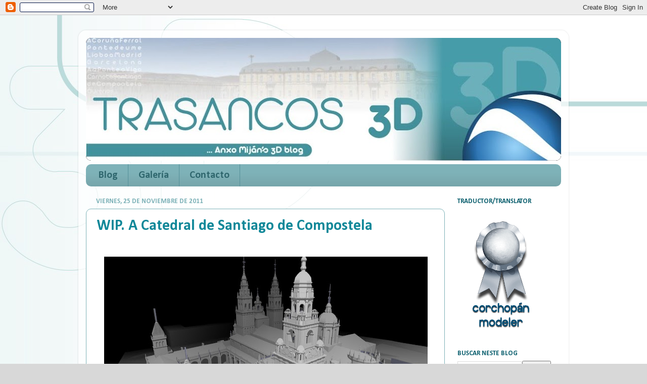

--- FILE ---
content_type: text/html; charset=UTF-8
request_url: https://trasancos3d.blogspot.com/2011/
body_size: 30235
content:
<!DOCTYPE html>
<html class='v2' dir='ltr' xmlns='http://www.w3.org/1999/xhtml' xmlns:b='http://www.google.com/2005/gml/b' xmlns:data='http://www.google.com/2005/gml/data' xmlns:expr='http://www.google.com/2005/gml/expr'>
<head>
<link href='https://www.blogger.com/static/v1/widgets/335934321-css_bundle_v2.css' rel='stylesheet' type='text/css'/>
<meta content='IE=EmulateIE7' http-equiv='X-UA-Compatible'/>
<meta content='width=1100' name='viewport'/>
<meta content='text/html; charset=UTF-8' http-equiv='Content-Type'/>
<meta content='blogger' name='generator'/>
<link href='https://trasancos3d.blogspot.com/favicon.ico' rel='icon' type='image/x-icon'/>
<link href='http://trasancos3d.blogspot.com/2011/' rel='canonical'/>
<link rel="alternate" type="application/atom+xml" title="Trasancos 3D - Atom" href="https://trasancos3d.blogspot.com/feeds/posts/default" />
<link rel="alternate" type="application/rss+xml" title="Trasancos 3D - RSS" href="https://trasancos3d.blogspot.com/feeds/posts/default?alt=rss" />
<link rel="service.post" type="application/atom+xml" title="Trasancos 3D - Atom" href="https://www.blogger.com/feeds/1078065681944883489/posts/default" />
<!--Can't find substitution for tag [blog.ieCssRetrofitLinks]-->
<meta content='http://trasancos3d.blogspot.com/2011/' property='og:url'/>
<meta content='Trasancos 3D' property='og:title'/>
<meta content='' property='og:description'/>
<title>Trasancos 3D: 2011</title>
<style type='text/css'>@font-face{font-family:'Calibri';font-style:normal;font-weight:700;font-display:swap;src:url(//fonts.gstatic.com/l/font?kit=J7aanpV-BGlaFfdAjAo9_pxqHxIZrCE&skey=cd2dd6afe6bf0eb2&v=v15)format('woff2');unicode-range:U+0000-00FF,U+0131,U+0152-0153,U+02BB-02BC,U+02C6,U+02DA,U+02DC,U+0304,U+0308,U+0329,U+2000-206F,U+20AC,U+2122,U+2191,U+2193,U+2212,U+2215,U+FEFF,U+FFFD;}</style>
<style id='page-skin-1' type='text/css'><!--
/*-----------------------------------------------
Blogger Template Style
Name:     Picture Window
Designer: Blogger
URL:      www.blogger.com
----------------------------------------------- */
/* Content
----------------------------------------------- */
body {
font: normal normal 15px Arial, Tahoma, Helvetica, FreeSans, sans-serif;
color: #000000;
background: #d8d8d8 url(//2.bp.blogspot.com/-evpEmRRnsEg/UXfIORG_-NI/AAAAAAAAEkU/Dk8lebv7bS0/s0/Fondo_Trasancos_03.jpg) repeat scroll top left;
}
html body .region-inner {
min-width: 0;
max-width: 100%;
width: auto;
}
.content-outer {
font-size: 90%;
}
a:link {
text-decoration:none;
color: #118899;
}
a:visited {
text-decoration:none;
color: #0b5f6e;
}
a:hover {
text-decoration:underline;
color: #19cce5;
}
.content-outer {
background: transparent url(//www.blogblog.com/1kt/transparent/white80.png) repeat scroll top left;
-moz-border-radius: 15px;
-webkit-border-radius: 15px;
-goog-ms-border-radius: 15px;
border-radius: 15px;
-moz-box-shadow: 0 0 3px rgba(0, 0, 0, .15);
-webkit-box-shadow: 0 0 3px rgba(0, 0, 0, .15);
-goog-ms-box-shadow: 0 0 3px rgba(0, 0, 0, .15);
box-shadow: 0 0 3px rgba(0, 0, 0, .15);
margin: 30px auto;
}
.content-inner {
padding: 15px;
}
/* Header
----------------------------------------------- */
.header-outer {
background: #000000 url(//www.blogblog.com/1kt/transparent/header_gradient_shade.png) repeat-x scroll top left;
_background-image: none;
color: #ffffff;
-moz-border-radius: 10px;
-webkit-border-radius: 10px;
-goog-ms-border-radius: 10px;
border-radius: 10px;
}
.Header img, .Header #header-inner {
-moz-border-radius: 10px;
-webkit-border-radius: 10px;
-goog-ms-border-radius: 10px;
border-radius: 10px;
}
.header-inner .Header .titlewrapper,
.header-inner .Header .descriptionwrapper {
padding-left: 30px;
padding-right: 30px;
}
.Header h1 {
font: normal normal 36px Arial, Tahoma, Helvetica, FreeSans, sans-serif;
text-shadow: 1px 1px 3px rgba(0, 0, 0, 0.3);
}
.Header h1 a {
color: #ffffff;
}
.Header .description {
font-size: 130%;
}
/* Tabs
----------------------------------------------- */
.tabs-inner {
margin: .5em 0 0;
padding: 0;
}
.tabs-inner .section {
margin: 0;
}
.tabs-inner .widget ul {
padding: 0;
background: #7eb2b8 url(//www.blogblog.com/1kt/transparent/tabs_gradient_shade.png) repeat scroll bottom;
-moz-border-radius: 10px;
-webkit-border-radius: 10px;
-goog-ms-border-radius: 10px;
border-radius: 10px;
}
.tabs-inner .widget li {
border: none;
}
.tabs-inner .widget li a {
display: inline-block;
padding: .5em 1em;
margin-right: 0;
color: #2f676e;
font: normal bold 20px Calibri;
-moz-border-radius: 0 0 0 0;
-webkit-border-top-left-radius: 0;
-webkit-border-top-right-radius: 0;
-goog-ms-border-radius: 0 0 0 0;
border-radius: 0 0 0 0;
background: transparent none no-repeat scroll top left;
border-right: 1px solid #559099;
}
.tabs-inner .widget li:first-child a {
padding-left: 1.25em;
-moz-border-radius-topleft: 10px;
-moz-border-radius-bottomleft: 10px;
-webkit-border-top-left-radius: 10px;
-webkit-border-bottom-left-radius: 10px;
-goog-ms-border-top-left-radius: 10px;
-goog-ms-border-bottom-left-radius: 10px;
border-top-left-radius: 10px;
border-bottom-left-radius: 10px;
}
.tabs-inner .widget li.selected a,
.tabs-inner .widget li a:hover {
position: relative;
z-index: 1;
background: #7fd8e5 url(//www.blogblog.com/1kt/transparent/tabs_gradient_shade.png) repeat scroll bottom;
color: #bff7ff;
-moz-box-shadow: 0 0 0 rgba(0, 0, 0, .15);
-webkit-box-shadow: 0 0 0 rgba(0, 0, 0, .15);
-goog-ms-box-shadow: 0 0 0 rgba(0, 0, 0, .15);
box-shadow: 0 0 0 rgba(0, 0, 0, .15);
}
/* Headings
----------------------------------------------- */
h2 {
font: normal bold 100% Calibri;
text-transform: uppercase;
color: #0b5f6e;
margin: .5em 0;
}
/* Main
----------------------------------------------- */
.main-outer {
background: transparent none repeat scroll top center;
-moz-border-radius: 0 0 0 0;
-webkit-border-top-left-radius: 0;
-webkit-border-top-right-radius: 0;
-webkit-border-bottom-left-radius: 0;
-webkit-border-bottom-right-radius: 0;
-goog-ms-border-radius: 0 0 0 0;
border-radius: 0 0 0 0;
-moz-box-shadow: 0 0 0 rgba(0, 0, 0, .15);
-webkit-box-shadow: 0 0 0 rgba(0, 0, 0, .15);
-goog-ms-box-shadow: 0 0 0 rgba(0, 0, 0, .15);
box-shadow: 0 0 0 rgba(0, 0, 0, .15);
}
.main-inner {
padding: 15px 5px 20px;
}
.main-inner .column-center-inner {
padding: 0 0;
}
.main-inner .column-left-inner {
padding-left: 0;
}
.main-inner .column-right-inner {
padding-right: 0;
}
/* Posts
----------------------------------------------- */
h3.post-title {
margin: 0;
font: normal bold 30px Calibri;
}
.comments h4 {
margin: 1em 0 0;
font: normal bold 30px Calibri;
}
.date-header span {
color: #7eb2b8;
}
.post-outer {
background-color: #ffffff;
border: solid 1px #7eb2b8;
-moz-border-radius: 10px;
-webkit-border-radius: 10px;
border-radius: 10px;
-goog-ms-border-radius: 10px;
padding: 15px 20px;
margin: 0 -20px 20px;
}
.post-body {
line-height: 1.4;
font-size: 110%;
position: relative;
}
.post-header {
margin: 0 0 1.5em;
color: #7eb2b8;
line-height: 1.6;
}
.post-footer {
margin: .5em 0 0;
color: #7eb2b8;
line-height: 1.6;
}
#blog-pager {
font-size: 140%
}
#comments .comment-author {
padding-top: 1.5em;
border-top: dashed 1px #ccc;
border-top: dashed 1px rgba(128, 128, 128, .5);
background-position: 0 1.5em;
}
#comments .comment-author:first-child {
padding-top: 0;
border-top: none;
}
.avatar-image-container {
margin: .2em 0 0;
}
/* Comments
----------------------------------------------- */
.comments .comments-content .icon.blog-author {
background-repeat: no-repeat;
background-image: url([data-uri]);
}
.comments .comments-content .loadmore a {
border-top: 1px solid #19cce5;
border-bottom: 1px solid #19cce5;
}
.comments .continue {
border-top: 2px solid #19cce5;
}
/* Widgets
----------------------------------------------- */
.widget ul, .widget #ArchiveList ul.flat {
padding: 0;
list-style: none;
}
.widget ul li, .widget #ArchiveList ul.flat li {
border-top: dashed 1px #ccc;
border-top: dashed 1px rgba(128, 128, 128, .5);
}
.widget ul li:first-child, .widget #ArchiveList ul.flat li:first-child {
border-top: none;
}
.widget .post-body ul {
list-style: disc;
}
.widget .post-body ul li {
border: none;
}
/* Footer
----------------------------------------------- */
.footer-outer {
color:#e9e9e9;
background: transparent url(//www.blogblog.com/1kt/transparent/black50.png) repeat scroll top left;
-moz-border-radius: 10px 10px 10px 10px;
-webkit-border-top-left-radius: 10px;
-webkit-border-top-right-radius: 10px;
-webkit-border-bottom-left-radius: 10px;
-webkit-border-bottom-right-radius: 10px;
-goog-ms-border-radius: 10px 10px 10px 10px;
border-radius: 10px 10px 10px 10px;
-moz-box-shadow: 0 0 0 rgba(0, 0, 0, .15);
-webkit-box-shadow: 0 0 0 rgba(0, 0, 0, .15);
-goog-ms-box-shadow: 0 0 0 rgba(0, 0, 0, .15);
box-shadow: 0 0 0 rgba(0, 0, 0, .15);
}
.footer-inner {
padding: 10px 5px 20px;
}
.footer-outer a {
color: #fff9d4;
}
.footer-outer a:visited {
color: #c6bf8e;
}
.footer-outer a:hover {
color: #ffffff;
}
.footer-outer .widget h2 {
color: #b4b4b4;
}
/* Mobile
----------------------------------------------- */
html body.mobile {
height: auto;
}
html body.mobile {
min-height: 480px;
background-size: 100% auto;
}
.mobile .body-fauxcolumn-outer {
background: transparent none repeat scroll top left;
}
html .mobile .mobile-date-outer, html .mobile .blog-pager {
border-bottom: none;
background: transparent none repeat scroll top center;
margin-bottom: 10px;
}
.mobile .date-outer {
background: transparent none repeat scroll top center;
}
.mobile .header-outer, .mobile .main-outer,
.mobile .post-outer, .mobile .footer-outer {
-moz-border-radius: 0;
-webkit-border-radius: 0;
-goog-ms-border-radius: 0;
border-radius: 0;
}
.mobile .content-outer,
.mobile .main-outer,
.mobile .post-outer {
background: inherit;
border: none;
}
.mobile .content-outer {
font-size: 100%;
}
.mobile-link-button {
background-color: #118899;
}
.mobile-link-button a:link, .mobile-link-button a:visited {
color: #ffffff;
}
.mobile-index-contents {
color: #000000;
}
.mobile .tabs-inner .PageList .widget-content {
background: #7fd8e5 url(//www.blogblog.com/1kt/transparent/tabs_gradient_shade.png) repeat scroll bottom;
color: #bff7ff;
}
.mobile .tabs-inner .PageList .widget-content .pagelist-arrow {
border-left: 1px solid #559099;
}

--></style>
<style id='template-skin-1' type='text/css'><!--
body {
min-width: 970px;
}
.content-outer, .content-fauxcolumn-outer, .region-inner {
min-width: 970px;
max-width: 970px;
_width: 970px;
}
.main-inner .columns {
padding-left: 0px;
padding-right: 230px;
}
.main-inner .fauxcolumn-center-outer {
left: 0px;
right: 230px;
/* IE6 does not respect left and right together */
_width: expression(this.parentNode.offsetWidth -
parseInt("0px") -
parseInt("230px") + 'px');
}
.main-inner .fauxcolumn-left-outer {
width: 0px;
}
.main-inner .fauxcolumn-right-outer {
width: 230px;
}
.main-inner .column-left-outer {
width: 0px;
right: 100%;
margin-left: -0px;
}
.main-inner .column-right-outer {
width: 230px;
margin-right: -230px;
}
#layout {
min-width: 0;
}
#layout .content-outer {
min-width: 0;
width: 800px;
}
#layout .region-inner {
min-width: 0;
width: auto;
}
--></style>
<link href='https://www.blogger.com/dyn-css/authorization.css?targetBlogID=1078065681944883489&amp;zx=826ed93a-04d1-4aac-ace6-835c273cd882' media='none' onload='if(media!=&#39;all&#39;)media=&#39;all&#39;' rel='stylesheet'/><noscript><link href='https://www.blogger.com/dyn-css/authorization.css?targetBlogID=1078065681944883489&amp;zx=826ed93a-04d1-4aac-ace6-835c273cd882' rel='stylesheet'/></noscript>
<meta name='google-adsense-platform-account' content='ca-host-pub-1556223355139109'/>
<meta name='google-adsense-platform-domain' content='blogspot.com'/>

</head>
<body class='loading variant-shade'>
<div class='navbar section' id='navbar'><div class='widget Navbar' data-version='1' id='Navbar1'><script type="text/javascript">
    function setAttributeOnload(object, attribute, val) {
      if(window.addEventListener) {
        window.addEventListener('load',
          function(){ object[attribute] = val; }, false);
      } else {
        window.attachEvent('onload', function(){ object[attribute] = val; });
      }
    }
  </script>
<div id="navbar-iframe-container"></div>
<script type="text/javascript" src="https://apis.google.com/js/platform.js"></script>
<script type="text/javascript">
      gapi.load("gapi.iframes:gapi.iframes.style.bubble", function() {
        if (gapi.iframes && gapi.iframes.getContext) {
          gapi.iframes.getContext().openChild({
              url: 'https://www.blogger.com/navbar/1078065681944883489?origin\x3dhttps://trasancos3d.blogspot.com',
              where: document.getElementById("navbar-iframe-container"),
              id: "navbar-iframe"
          });
        }
      });
    </script><script type="text/javascript">
(function() {
var script = document.createElement('script');
script.type = 'text/javascript';
script.src = '//pagead2.googlesyndication.com/pagead/js/google_top_exp.js';
var head = document.getElementsByTagName('head')[0];
if (head) {
head.appendChild(script);
}})();
</script>
</div></div>
<div class='body-fauxcolumns'>
<div class='fauxcolumn-outer body-fauxcolumn-outer'>
<div class='cap-top'>
<div class='cap-left'></div>
<div class='cap-right'></div>
</div>
<div class='fauxborder-left'>
<div class='fauxborder-right'></div>
<div class='fauxcolumn-inner'>
</div>
</div>
<div class='cap-bottom'>
<div class='cap-left'></div>
<div class='cap-right'></div>
</div>
</div>
</div>
<div class='content'>
<div class='content-fauxcolumns'>
<div class='fauxcolumn-outer content-fauxcolumn-outer'>
<div class='cap-top'>
<div class='cap-left'></div>
<div class='cap-right'></div>
</div>
<div class='fauxborder-left'>
<div class='fauxborder-right'></div>
<div class='fauxcolumn-inner'>
</div>
</div>
<div class='cap-bottom'>
<div class='cap-left'></div>
<div class='cap-right'></div>
</div>
</div>
</div>
<div class='content-outer'>
<div class='content-cap-top cap-top'>
<div class='cap-left'></div>
<div class='cap-right'></div>
</div>
<div class='fauxborder-left content-fauxborder-left'>
<div class='fauxborder-right content-fauxborder-right'></div>
<div class='content-inner'>
<header>
<div class='header-outer'>
<div class='header-cap-top cap-top'>
<div class='cap-left'></div>
<div class='cap-right'></div>
</div>
<div class='fauxborder-left header-fauxborder-left'>
<div class='fauxborder-right header-fauxborder-right'></div>
<div class='region-inner header-inner'>
<div class='header section' id='header'><div class='widget Header' data-version='1' id='Header1'>
<div id='header-inner'>
<a href='https://trasancos3d.blogspot.com/' style='display: block'>
<img alt='Trasancos 3D' height='243px; ' id='Header1_headerimg' src='https://blogger.googleusercontent.com/img/b/R29vZ2xl/AVvXsEjH_ywsfEdD-Rr2uHl13GfFL8EqhC2E6_ELg7Y94wuIhuip8bFc1bsLL7CcT5KNOxRW4UDi138uRik3Swsin6_r44qvCx7R-12dRE1XMpUXbU0xkZ_DD5hLo-WcRqE7K2p_Lzf0EXVRn6NY/s940-r/Banner+03+GE.jpg' style='display: block' width='940px; '/>
</a>
</div>
</div></div>
</div>
</div>
<div class='header-cap-bottom cap-bottom'>
<div class='cap-left'></div>
<div class='cap-right'></div>
</div>
</div>
</header>
<div class='tabs-outer'>
<div class='tabs-cap-top cap-top'>
<div class='cap-left'></div>
<div class='cap-right'></div>
</div>
<div class='fauxborder-left tabs-fauxborder-left'>
<div class='fauxborder-right tabs-fauxborder-right'></div>
<div class='region-inner tabs-inner'>
<div class='tabs section' id='crosscol'><div class='widget PageList' data-version='1' id='PageList1'>
<h2>Páginas</h2>
<div class='widget-content'>
<ul>
<li>
<a href='https://trasancos3d.blogspot.com/'>Blog</a>
</li>
<li>
<a href='https://trasancos3d.blogspot.com/p/galeria-en-constr.html'>Galería</a>
</li>
<li>
<a href='https://trasancos3d.blogspot.com/p/contacto.html'>Contacto</a>
</li>
</ul>
<div class='clear'></div>
</div>
</div></div>
<div class='tabs no-items section' id='crosscol-overflow'></div>
</div>
</div>
<div class='tabs-cap-bottom cap-bottom'>
<div class='cap-left'></div>
<div class='cap-right'></div>
</div>
</div>
<div class='main-outer'>
<div class='main-cap-top cap-top'>
<div class='cap-left'></div>
<div class='cap-right'></div>
</div>
<div class='fauxborder-left main-fauxborder-left'>
<div class='fauxborder-right main-fauxborder-right'></div>
<div class='region-inner main-inner'>
<div class='columns fauxcolumns'>
<div class='fauxcolumn-outer fauxcolumn-center-outer'>
<div class='cap-top'>
<div class='cap-left'></div>
<div class='cap-right'></div>
</div>
<div class='fauxborder-left'>
<div class='fauxborder-right'></div>
<div class='fauxcolumn-inner'>
</div>
</div>
<div class='cap-bottom'>
<div class='cap-left'></div>
<div class='cap-right'></div>
</div>
</div>
<div class='fauxcolumn-outer fauxcolumn-left-outer'>
<div class='cap-top'>
<div class='cap-left'></div>
<div class='cap-right'></div>
</div>
<div class='fauxborder-left'>
<div class='fauxborder-right'></div>
<div class='fauxcolumn-inner'>
</div>
</div>
<div class='cap-bottom'>
<div class='cap-left'></div>
<div class='cap-right'></div>
</div>
</div>
<div class='fauxcolumn-outer fauxcolumn-right-outer'>
<div class='cap-top'>
<div class='cap-left'></div>
<div class='cap-right'></div>
</div>
<div class='fauxborder-left'>
<div class='fauxborder-right'></div>
<div class='fauxcolumn-inner'>
</div>
</div>
<div class='cap-bottom'>
<div class='cap-left'></div>
<div class='cap-right'></div>
</div>
</div>
<!-- corrects IE6 width calculation -->
<div class='columns-inner'>
<div class='column-center-outer'>
<div class='column-center-inner'>
<div class='main section' id='main'><div class='widget Blog' data-version='1' id='Blog1'>
<div class='blog-posts hfeed'>

          <div class="date-outer">
        
<h2 class='date-header'><span>viernes, 25 de noviembre de 2011</span></h2>

          <div class="date-posts">
        
<div class='post-outer'>
<div class='post hentry'>
<a name='756240405212960999'></a>
<h3 class='post-title entry-title'>
<a href='https://trasancos3d.blogspot.com/2011/11/wip-catedral-de-santiago-de-compostela_25.html'>WIP. A Catedral de Santiago de Compostela</a>
</h3>
<div class='post-header'>
<div class='post-header-line-1'></div>
</div>
<div class='post-body entry-content' id='post-body-756240405212960999'>
<div class="separator" style="clear: both; text-align: center;">
<br /></div>
<div class="separator" style="clear: both; text-align: center;">
<a href="https://blogger.googleusercontent.com/img/b/R29vZ2xl/AVvXsEgSE4E5tb86dGEMGRvVrze0nl9MYjrF7Wi5tRYX2FNJAalS-HQ4Dcx7EAwQtku0b_GDCP-MWHF4EK_JwdJGzGe_5kAPjxuwKbCPy2ORniw5C1pu-zK4EzqpqD1d70R8ohmg81pSSZ8ixrKV/s1600/Catedral+Santiago+200.jpg" imageanchor="1" style="margin-left: 1em; margin-right: 1em;"><img border="0" height="294" src="https://blogger.googleusercontent.com/img/b/R29vZ2xl/AVvXsEgSE4E5tb86dGEMGRvVrze0nl9MYjrF7Wi5tRYX2FNJAalS-HQ4Dcx7EAwQtku0b_GDCP-MWHF4EK_JwdJGzGe_5kAPjxuwKbCPy2ORniw5C1pu-zK4EzqpqD1d70R8ohmg81pSSZ8ixrKV/s640/Catedral+Santiago+200.jpg" width="640" /></a></div>
<br />
<div style="text-align: justify;">
Aquí estou de novo con algúns avances no modelo da catedral de Santiago. Como podedes ver na imaxe superior, o modelado da Torre da Berenguela está prácticamente rematado. Faltan algúns detalles ainda, pero considerei que o avance xeral foi suficiente como para ir actualizando o blog co progreso realizado. Tamén engadín xa bastantes texturas definitivas, que poderedes ver nas imaxes que vos deixo a contiuación:</div>
<br />
<div class="separator" style="clear: both; text-align: center;">
<a href="https://blogger.googleusercontent.com/img/b/R29vZ2xl/AVvXsEiAx0233YUHYFhf2RcZmARFNOsx8lXCk-GebTYJ4zFVT9iOpLYJETq4kLq0sOCq3MCaLO_bWCjM0XaD77-RtD_2oonQYXGdC-jF85icxkXIAWofHWRR9WoEkK4kml4fxM4BMzLXPC3lIeaJ/s1600/Catedral+Santiago+194.jpg" imageanchor="1" style="margin-left: 1em; margin-right: 1em;"><img border="0" height="294" src="https://blogger.googleusercontent.com/img/b/R29vZ2xl/AVvXsEiAx0233YUHYFhf2RcZmARFNOsx8lXCk-GebTYJ4zFVT9iOpLYJETq4kLq0sOCq3MCaLO_bWCjM0XaD77-RtD_2oonQYXGdC-jF85icxkXIAWofHWRR9WoEkK4kml4fxM4BMzLXPC3lIeaJ/s640/Catedral+Santiago+194.jpg" width="640" /></a></div>
<br />
<div class="separator" style="clear: both; text-align: center;">
<a href="https://blogger.googleusercontent.com/img/b/R29vZ2xl/AVvXsEi2_YjaLeY9fFebOATcKghkWlk-LYaXsAiF7dP3HhGcP60_SipBiDwjz7hofsYap3kzxK_r19Z-H7Z0lmOqkgso5TMqrhuFs9szHt7005m062PjwBSBS-4ibxXiSJr6Dz3CpLYEl2ez-srn/s1600/Catedral+Santiago+195.jpg" imageanchor="1" style="margin-left: 1em; margin-right: 1em;"><img border="0" height="294" src="https://blogger.googleusercontent.com/img/b/R29vZ2xl/AVvXsEi2_YjaLeY9fFebOATcKghkWlk-LYaXsAiF7dP3HhGcP60_SipBiDwjz7hofsYap3kzxK_r19Z-H7Z0lmOqkgso5TMqrhuFs9szHt7005m062PjwBSBS-4ibxXiSJr6Dz3CpLYEl2ez-srn/s640/Catedral+Santiago+195.jpg" width="640" /></a></div>
<br />
<div class="separator" style="clear: both; text-align: center;">
<a href="https://blogger.googleusercontent.com/img/b/R29vZ2xl/AVvXsEiFI_4BXstsfWy47L2b9FYinhsr3_pbKCnqDiAtD4a5XrdS9nZdh0gqJ7fC_stkt1HI7NCPlKtWYgopUdGPJgtWbKW5T2X-MEDk5-TAtPGAYB1ci46LTAiXC_we2R5amjJ0q9PR1ii38P78/s1600/Catedral+Santiago+196.jpg" imageanchor="1" style="margin-left: 1em; margin-right: 1em;"><img border="0" height="294" src="https://blogger.googleusercontent.com/img/b/R29vZ2xl/AVvXsEiFI_4BXstsfWy47L2b9FYinhsr3_pbKCnqDiAtD4a5XrdS9nZdh0gqJ7fC_stkt1HI7NCPlKtWYgopUdGPJgtWbKW5T2X-MEDk5-TAtPGAYB1ci46LTAiXC_we2R5amjJ0q9PR1ii38P78/s640/Catedral+Santiago+196.jpg" width="640" /></a></div>
<br />
<div class="separator" style="clear: both; text-align: center;">
<a href="https://blogger.googleusercontent.com/img/b/R29vZ2xl/AVvXsEiqvFAh-oN-GynW2xxkGaDSBss0yURaBpntunlvHjn1PBEdzp_St-pH1RsfuL4wrSdbl1HN-C8DQQgaX5rbp6QBw63kqLKpYhKRrHXV1Lixg5uGNCuj1-rSFUfUNPJMH6aMl1llPOS4vWmw/s1600/Catedral+Santiago+197.jpg" imageanchor="1" style="margin-left: 1em; margin-right: 1em;"><img border="0" height="294" src="https://blogger.googleusercontent.com/img/b/R29vZ2xl/AVvXsEiqvFAh-oN-GynW2xxkGaDSBss0yURaBpntunlvHjn1PBEdzp_St-pH1RsfuL4wrSdbl1HN-C8DQQgaX5rbp6QBw63kqLKpYhKRrHXV1Lixg5uGNCuj1-rSFUfUNPJMH6aMl1llPOS4vWmw/s640/Catedral+Santiago+197.jpg" width="640" /></a></div>
<br />
<div class="separator" style="clear: both; text-align: center;">
<a href="https://blogger.googleusercontent.com/img/b/R29vZ2xl/AVvXsEiHLc-LFPzAyLQInc0aHLDtb6HAjsQdp5PfQBH-j_WIKIqZh-xmtCteHlh0CCvyGdVEmQWe9pfCZWfKRl-XOx2U9yQx9z_8jMXoN02hXI4j8rauLRE7nC_3mbanZXITtwhxTw6jHUIBtBXb/s1600/Catedral+Santiago+198.jpg" imageanchor="1" style="margin-left: 1em; margin-right: 1em;"><img border="0" height="294" src="https://blogger.googleusercontent.com/img/b/R29vZ2xl/AVvXsEiHLc-LFPzAyLQInc0aHLDtb6HAjsQdp5PfQBH-j_WIKIqZh-xmtCteHlh0CCvyGdVEmQWe9pfCZWfKRl-XOx2U9yQx9z_8jMXoN02hXI4j8rauLRE7nC_3mbanZXITtwhxTw6jHUIBtBXb/s640/Catedral+Santiago+198.jpg" width="640" /></a></div>
<br />
<div class="separator" style="clear: both; text-align: center;">
<a href="https://blogger.googleusercontent.com/img/b/R29vZ2xl/AVvXsEj6-o4aJPZmUpQwG2QiRVJxTaasctceOotSrdsXikZi4GhYdolR9q0DCkVNcg67-jvVM8xHopzAxukHSqwSYcgdo3d2wesKi0D0DOLmA_P-vKgMnbCu3zUg44Aga6ng5pV7rN_vmoyB7Lzy/s1600/Catedral+Santiago+199.jpg" imageanchor="1" style="margin-left: 1em; margin-right: 1em;"><img border="0" height="294" src="https://blogger.googleusercontent.com/img/b/R29vZ2xl/AVvXsEj6-o4aJPZmUpQwG2QiRVJxTaasctceOotSrdsXikZi4GhYdolR9q0DCkVNcg67-jvVM8xHopzAxukHSqwSYcgdo3d2wesKi0D0DOLmA_P-vKgMnbCu3zUg44Aga6ng5pV7rN_vmoyB7Lzy/s640/Catedral+Santiago+199.jpg" width="640" /></a></div>
<br />
<div style="text-align: justify;">
A intrincada decoración barroca da torre está a facer que o modelado sexa bastante laborioso, pero paso a paso e sen presa, creo que o resultado é bastante satisfactorio. Na seguinte imaxe poderedes facervos unha idea da complexidade e o nivel de detalle que está acadando o modelado:</div>
<div style="text-align: justify;">
<br /></div>
<div class="separator" style="clear: both; text-align: center;">
<a href="https://blogger.googleusercontent.com/img/b/R29vZ2xl/AVvXsEi6xKhaOE6yHuzNUCIm1QBaQ37H6tN1IvbtRjN4iIaB3nKMpvcCkPpV5bD9swOARmpUUChGsvNjYgwFsYZX4XGc1Techyphenhyphen_CDVeib2A6-0Skdo4GVXy40gEUwfTR4HlrYoZCIRJRaZUl3m1F/s1600/Catedral+Santiago+201.jpg" imageanchor="1" style="margin-left: 1em; margin-right: 1em;"><img border="0" height="294" src="https://blogger.googleusercontent.com/img/b/R29vZ2xl/AVvXsEi6xKhaOE6yHuzNUCIm1QBaQ37H6tN1IvbtRjN4iIaB3nKMpvcCkPpV5bD9swOARmpUUChGsvNjYgwFsYZX4XGc1Techyphenhyphen_CDVeib2A6-0Skdo4GVXy40gEUwfTR4HlrYoZCIRJRaZUl3m1F/s640/Catedral+Santiago+201.jpg" width="640" /></a></div>
<div style="text-align: justify;">
<br /></div>
<div style="text-align: justify;">
Tan pronto remate con esta torre comezarei coa zona posterior, ábside, capelas, fachada da Quintana e a Porta Santa... pero iso será máis adiante. Xa dixen que isto levaría o seu tempo!.</div>
<div style="text-align: justify;">
<br /></div>
<div style="text-align: justify;">
Ata aquí polo de agora. Espero voltar pronto con máis.</div>
<div style="text-align: justify;">
<br /></div>
<div style="text-align: justify;">
Saudos ;)</div>
<div style="text-align: justify;">
<br /></div>
<div style="text-align: justify;">
<br /></div>
<div style="text-align: justify;">
Anxo</div>
<div style='clear: both;'></div>
</div>
<div class='post-footer'>
<div class='post-footer-line post-footer-line-1'><div class='post-share-buttons goog-inline-block'>
<a class='goog-inline-block share-button sb-email' href='https://www.blogger.com/share-post.g?blogID=1078065681944883489&postID=756240405212960999&target=email' target='_blank' title='Enviar por correo electrónico'><span class='share-button-link-text'>Enviar por correo electrónico</span></a><a class='goog-inline-block share-button sb-blog' href='https://www.blogger.com/share-post.g?blogID=1078065681944883489&postID=756240405212960999&target=blog' onclick='window.open(this.href, "_blank", "height=270,width=475"); return false;' target='_blank' title='Escribe un blog'><span class='share-button-link-text'>Escribe un blog</span></a><a class='goog-inline-block share-button sb-twitter' href='https://www.blogger.com/share-post.g?blogID=1078065681944883489&postID=756240405212960999&target=twitter' target='_blank' title='Compartir en X'><span class='share-button-link-text'>Compartir en X</span></a><a class='goog-inline-block share-button sb-facebook' href='https://www.blogger.com/share-post.g?blogID=1078065681944883489&postID=756240405212960999&target=facebook' onclick='window.open(this.href, "_blank", "height=430,width=640"); return false;' target='_blank' title='Compartir con Facebook'><span class='share-button-link-text'>Compartir con Facebook</span></a><a class='goog-inline-block share-button sb-pinterest' href='https://www.blogger.com/share-post.g?blogID=1078065681944883489&postID=756240405212960999&target=pinterest' target='_blank' title='Compartir en Pinterest'><span class='share-button-link-text'>Compartir en Pinterest</span></a>
</div>
<span class='post-icons'>
<span class='item-action'>
<a href='https://www.blogger.com/email-post/1078065681944883489/756240405212960999' title='Enviar entrada por correo electrónico'>
<img alt="" class="icon-action" height="13" src="//img1.blogblog.com/img/icon18_email.gif" width="18">
</a>
</span>
<span class='item-control blog-admin pid-597882763'>
<a href='https://www.blogger.com/post-edit.g?blogID=1078065681944883489&postID=756240405212960999&from=pencil' title='Editar entrada'>
<img alt='' class='icon-action' height='18' src='https://resources.blogblog.com/img/icon18_edit_allbkg.gif' width='18'/>
</a>
</span>
</span>
<span class='post-author vcard'>
Publicado por
<span class='fn'>Trasancos</span>
</span>
<span class='post-timestamp'>
en
<a class='timestamp-link' href='https://trasancos3d.blogspot.com/2011/11/wip-catedral-de-santiago-de-compostela_25.html' rel='bookmark' title='permanent link'><abbr class='published' title='2011-11-25T02:50:00+01:00'>2:50</abbr></a>
</span>
</div>
<div class='post-footer-line post-footer-line-2'><span class='post-comment-link'>
<a class='comment-link' href='https://www.blogger.com/comment/fullpage/post/1078065681944883489/756240405212960999' onclick='javascript:window.open(this.href, "bloggerPopup", "toolbar=0,location=0,statusbar=1,menubar=0,scrollbars=yes,width=640,height=500"); return false;'>0
comentarios</a>
</span>
</div>
<div class='post-footer-line post-footer-line-3'><span class='post-labels'>
Etiquetas:
<a href='https://trasancos3d.blogspot.com/search/label/catedral' rel='tag'>catedral</a>,
<a href='https://trasancos3d.blogspot.com/search/label/en%20progreso' rel='tag'>en progreso</a>,
<a href='https://trasancos3d.blogspot.com/search/label/Santiago' rel='tag'>Santiago</a>,
<a href='https://trasancos3d.blogspot.com/search/label/SketchUp' rel='tag'>SketchUp</a>,
<a href='https://trasancos3d.blogspot.com/search/label/Trasancos' rel='tag'>Trasancos</a>,
<a href='https://trasancos3d.blogspot.com/search/label/WIP' rel='tag'>WIP</a>
</span>
</div>
</div>
</div>
</div>

          </div></div>
        

          <div class="date-outer">
        
<h2 class='date-header'><span>viernes, 18 de noviembre de 2011</span></h2>

          <div class="date-posts">
        
<div class='post-outer'>
<div class='post hentry'>
<a name='1529283116885343107'></a>
<h3 class='post-title entry-title'>
<a href='https://trasancos3d.blogspot.com/2011/11/wip-catedral-de-santiago-de-compostela.html'>WIP. A Catedral de Santiago de Compostela. Retomando o modelado.</a>
</h3>
<div class='post-header'>
<div class='post-header-line-1'></div>
</div>
<div class='post-body entry-content' id='post-body-1529283116885343107'>
<div>
<br /></div>
<div class="separator" style="clear: both; text-align: center;">
<a href="https://blogger.googleusercontent.com/img/b/R29vZ2xl/AVvXsEhJH3Xnl3QkdGUs6MyTMHvZ1vHRDdHS6SQrDiq6oBBKR1Qr6Vgjl0kAvuE2j5KcN6zgWG3bJ_gU5BnSZOowotz70yWnTT6W8ef1I3fyHmE4NQWLcCUBcXK5cih1-iXgwcyxSqzwgxKNPY48/s1600/Catedral+Santiago+171.jpg" imageanchor="1" style="margin-left: 1em; margin-right: 1em;"><img border="0" height="294" src="https://blogger.googleusercontent.com/img/b/R29vZ2xl/AVvXsEhJH3Xnl3QkdGUs6MyTMHvZ1vHRDdHS6SQrDiq6oBBKR1Qr6Vgjl0kAvuE2j5KcN6zgWG3bJ_gU5BnSZOowotz70yWnTT6W8ef1I3fyHmE4NQWLcCUBcXK5cih1-iXgwcyxSqzwgxKNPY48/s640/Catedral+Santiago+171.jpg" width="640" /></a></div>
<div>
<br /></div>
<div style="text-align: justify;">
Ola de novo a todos. Serei breve, retomo o traballo coa Catedral de Santiago. Xa fai moito dende a última <a href="http://trasancos3d.blogspot.com/2011/08/wip-catedral-de-santiago-de-compostela.html">actualización</a> en Agosto, e xa tocaba volver ao traballo, así que despois de ver o magnífico traballo que esta facendo <a href="http://aarmesto.blogspot.com/">AArmesto</a> coa <a href="http://aarmesto.blogspot.com/2011/11/de-volta.html">catedral de Lugo</a>, non me puiden resistir a retomar o traballo co meu modelo. Simplemente deixareivos unhas cantas imaxes cos pequenos avances polo de agora, que se resumen nalgúns pequenos detalles na fachada de Praterías e, principalmente, no modelado da Torre da Berenguela, a máis alta de todo o complexo catedralicio.<br />
<br />
Non me lio máis, aquí as tedes:</div>
<div style="text-align: justify;">
<br /></div>
<div class="separator" style="clear: both; text-align: center;">
<a href="https://blogger.googleusercontent.com/img/b/R29vZ2xl/AVvXsEiey885ri3dtpsbQkZMSZ640SlwR_Hgx4ULt0n8NJlXT9COKYQaZQaGWWVl2mIEj-C8y-L4Hty12JOL42gLEuji7PaNT_dB9IxTs0pVI0FYPJMhPB6EBpXkvOkTpMr9pu-S1HNrgxkkgvTV/s1600/Catedral+Santiago+169.jpg" imageanchor="1" style="margin-left: 1em; margin-right: 1em;"><img border="0" height="294" src="https://blogger.googleusercontent.com/img/b/R29vZ2xl/AVvXsEiey885ri3dtpsbQkZMSZ640SlwR_Hgx4ULt0n8NJlXT9COKYQaZQaGWWVl2mIEj-C8y-L4Hty12JOL42gLEuji7PaNT_dB9IxTs0pVI0FYPJMhPB6EBpXkvOkTpMr9pu-S1HNrgxkkgvTV/s640/Catedral+Santiago+169.jpg" width="640" /></a></div>
<br />
<div class="separator" style="clear: both; text-align: center;">
<a href="https://blogger.googleusercontent.com/img/b/R29vZ2xl/AVvXsEjCuHPBMYI4o9BgXIn-dA994vcehtcfmTlJMFRqYYnzLgaUWSp-cKtWHNuK1xBxxWKggOoxv5CqMjPUb3tXerpMgD0nD6ywW9xy2vmi7VoPp_TibzwI3dQuHxoLZB4jzMqgM1hCby0sXWvK/s1600/Catedral+Santiago+170.jpg" imageanchor="1" style="margin-left: 1em; margin-right: 1em;"><img border="0" height="294" src="https://blogger.googleusercontent.com/img/b/R29vZ2xl/AVvXsEjCuHPBMYI4o9BgXIn-dA994vcehtcfmTlJMFRqYYnzLgaUWSp-cKtWHNuK1xBxxWKggOoxv5CqMjPUb3tXerpMgD0nD6ywW9xy2vmi7VoPp_TibzwI3dQuHxoLZB4jzMqgM1hCby0sXWvK/s640/Catedral+Santiago+170.jpg" width="640" /></a></div>
<br />
<div class="separator" style="clear: both; text-align: center;">
<a href="https://blogger.googleusercontent.com/img/b/R29vZ2xl/AVvXsEhAV-bXXozzBzD59VM4EfRDcCBfxvy0aemjd8MgEKtDSarmHCYFy9g05AnVwmlmAjBerVGs2MM6L_Vz7HzbYY7cKzwWkk-Lgk6k0MnR2tbIqzcSIFg_mOl9cPe1xELEoyBvJcY-mXoMvurv/s1600/Catedral+Santiago+173.jpg" imageanchor="1" style="margin-left: 1em; margin-right: 1em;"><img border="0" height="294" src="https://blogger.googleusercontent.com/img/b/R29vZ2xl/AVvXsEhAV-bXXozzBzD59VM4EfRDcCBfxvy0aemjd8MgEKtDSarmHCYFy9g05AnVwmlmAjBerVGs2MM6L_Vz7HzbYY7cKzwWkk-Lgk6k0MnR2tbIqzcSIFg_mOl9cPe1xELEoyBvJcY-mXoMvurv/s640/Catedral+Santiago+173.jpg" width="640" /></a></div>
<div style="text-align: justify;">
<br /></div>
<div style="text-align: justify;">
Como podedes ver, pouca cousa polo de agora, pero espero poder actualizar pronto de novo con máis avances e máis significativos.&nbsp;</div>
<div style="text-align: justify;">
<br /></div>
<div style="text-align: justify;">
Saudos a todos! ;)</div>
<div style="text-align: justify;">
<br /></div>
<div style="text-align: justify;">
<br /></div>
<div style="text-align: justify;">
Anxo</div>
<div style='clear: both;'></div>
</div>
<div class='post-footer'>
<div class='post-footer-line post-footer-line-1'><div class='post-share-buttons goog-inline-block'>
<a class='goog-inline-block share-button sb-email' href='https://www.blogger.com/share-post.g?blogID=1078065681944883489&postID=1529283116885343107&target=email' target='_blank' title='Enviar por correo electrónico'><span class='share-button-link-text'>Enviar por correo electrónico</span></a><a class='goog-inline-block share-button sb-blog' href='https://www.blogger.com/share-post.g?blogID=1078065681944883489&postID=1529283116885343107&target=blog' onclick='window.open(this.href, "_blank", "height=270,width=475"); return false;' target='_blank' title='Escribe un blog'><span class='share-button-link-text'>Escribe un blog</span></a><a class='goog-inline-block share-button sb-twitter' href='https://www.blogger.com/share-post.g?blogID=1078065681944883489&postID=1529283116885343107&target=twitter' target='_blank' title='Compartir en X'><span class='share-button-link-text'>Compartir en X</span></a><a class='goog-inline-block share-button sb-facebook' href='https://www.blogger.com/share-post.g?blogID=1078065681944883489&postID=1529283116885343107&target=facebook' onclick='window.open(this.href, "_blank", "height=430,width=640"); return false;' target='_blank' title='Compartir con Facebook'><span class='share-button-link-text'>Compartir con Facebook</span></a><a class='goog-inline-block share-button sb-pinterest' href='https://www.blogger.com/share-post.g?blogID=1078065681944883489&postID=1529283116885343107&target=pinterest' target='_blank' title='Compartir en Pinterest'><span class='share-button-link-text'>Compartir en Pinterest</span></a>
</div>
<span class='post-icons'>
<span class='item-action'>
<a href='https://www.blogger.com/email-post/1078065681944883489/1529283116885343107' title='Enviar entrada por correo electrónico'>
<img alt="" class="icon-action" height="13" src="//img1.blogblog.com/img/icon18_email.gif" width="18">
</a>
</span>
<span class='item-control blog-admin pid-597882763'>
<a href='https://www.blogger.com/post-edit.g?blogID=1078065681944883489&postID=1529283116885343107&from=pencil' title='Editar entrada'>
<img alt='' class='icon-action' height='18' src='https://resources.blogblog.com/img/icon18_edit_allbkg.gif' width='18'/>
</a>
</span>
</span>
<span class='post-author vcard'>
Publicado por
<span class='fn'>Trasancos</span>
</span>
<span class='post-timestamp'>
en
<a class='timestamp-link' href='https://trasancos3d.blogspot.com/2011/11/wip-catedral-de-santiago-de-compostela.html' rel='bookmark' title='permanent link'><abbr class='published' title='2011-11-18T01:12:00+01:00'>1:12</abbr></a>
</span>
</div>
<div class='post-footer-line post-footer-line-2'><span class='post-comment-link'>
<a class='comment-link' href='https://www.blogger.com/comment/fullpage/post/1078065681944883489/1529283116885343107' onclick='javascript:window.open(this.href, "bloggerPopup", "toolbar=0,location=0,statusbar=1,menubar=0,scrollbars=yes,width=640,height=500"); return false;'>2
comentarios</a>
</span>
</div>
<div class='post-footer-line post-footer-line-3'><span class='post-labels'>
Etiquetas:
<a href='https://trasancos3d.blogspot.com/search/label/catedral' rel='tag'>catedral</a>,
<a href='https://trasancos3d.blogspot.com/search/label/Santiago' rel='tag'>Santiago</a>,
<a href='https://trasancos3d.blogspot.com/search/label/SketchUp' rel='tag'>SketchUp</a>,
<a href='https://trasancos3d.blogspot.com/search/label/Trasancos' rel='tag'>Trasancos</a>,
<a href='https://trasancos3d.blogspot.com/search/label/WIP' rel='tag'>WIP</a>
</span>
</div>
</div>
</div>
</div>

          </div></div>
        

          <div class="date-outer">
        
<h2 class='date-header'><span>sábado, 12 de noviembre de 2011</span></h2>

          <div class="date-posts">
        
<div class='post-outer'>
<div class='post hentry'>
<a name='2545801325658114212'></a>
<h3 class='post-title entry-title'>
<a href='https://trasancos3d.blogspot.com/2011/11/barcelona.html'>Barcelona.</a>
</h3>
<div class='post-header'>
<div class='post-header-line-1'></div>
</div>
<div class='post-body entry-content' id='post-body-2545801325658114212'>
<div style="text-align: justify;">
Retomando o blog, o primeiro que quero contarvos é a miña experiencia na <a href="https://sites.google.com/site/2011geocommunityemea/home">Google Geo User Summit de Barcelona</a>&nbsp;á que asistín convidado por Google os días 12, 13 e 14 de Outubro.<br />
<br /></div>
<div>
<br /></div>
<div class="separator" style="clear: both; text-align: center;">
<a href="https://blogger.googleusercontent.com/img/b/R29vZ2xl/AVvXsEhdACvrfey22dxh1mq4z-TWWiLm-MgDBHU4f0C0YXM4i0oFqxk2-O8cZUaxfnM0G00jLkR1HRokDdiwd02ZOFBTUtgZ6NbpJq8nJjKGah4wDuBfmm5VSwNuWwMHuUP9TupmYNuJ-xm0WXgF/s1600/customLogo.png" imageanchor="1" style="margin-left: 1em; margin-right: 1em;"><img border="0" src="https://blogger.googleusercontent.com/img/b/R29vZ2xl/AVvXsEhdACvrfey22dxh1mq4z-TWWiLm-MgDBHU4f0C0YXM4i0oFqxk2-O8cZUaxfnM0G00jLkR1HRokDdiwd02ZOFBTUtgZ6NbpJq8nJjKGah4wDuBfmm5VSwNuWwMHuUP9TupmYNuJ-xm0WXgF/s1600/customLogo.png" /></a></div>
<div class="separator" style="clear: both; text-align: center;">
<br /></div>
<div>
<br />
<div>
<div style="text-align: justify;">
Foron sen dúbida uns días irrepetibles onde tiven a oportunidade de coñecer a modeladores de todo o mundo, intercambiar coñecementos e experiencias, nunha cidade incrible e nun ambiente de compañerismo que servíu para afianzar amizades e descubrir moitas novas. A xente de Google portouse moi ben con todos os asistentes, organizando perfectamente as conferencias e multitude de actividades que contribuiron ao bo ambiente que se viviu en todo momento mentres durou o congreso.&nbsp;</div>
</div>
</div>
<div>
<div style="text-align: justify;">
<br /></div>
</div>
<div>
<div style="text-align: justify;">
A verdade é que podería contar mil anécdotas e historias sobre todo o que alí pasou, pero casi mellor recurrir ás imaxes, que poderán resumir mellor ca min todo isto. Aquí tedes un vídeo que resume a magnífica experiencia que puidemos disfrutar en Barcelona:<br />
<br /></div>
</div>
<div>
<div style="text-align: center;">
<br /></div>
</div>
<div>
<div style="text-align: center;">
<iframe allowfullscreen="" frameborder="0" height="360" src="//www.youtube.com/embed/K7e8eEmFI-k" width="640"></iframe></div>
</div>
<div>
<br />
<br /></div>
<div>
<div style="text-align: justify;">
E como non, tamén hai multitude de fotografías das que escollín unhas poucas que máis ou menos ilustran e dan idea do que alí se viviu durante eses días:</div>
<br />
<div class="separator" style="clear: both; text-align: center;">
<a href="https://blogger.googleusercontent.com/img/b/R29vZ2xl/AVvXsEiA2ptltUNwV4HqNYZxvyYQAU0_74bCu7Xe3OHIvieQ7BQd7v2F_T_YtGd_iDLA3On9x_qAE74JLoKohE8JRidR7kLM8mZt_kH9EYTZuUoBxkteu1FrmYNXSmkTX0VwAHljTmeNMcR3PCVd/s1600/IMG_8332b_stpall_crop_antonella.jpg" imageanchor="1" style="margin-left: 1em; margin-right: 1em;"><img border="0" height="390" src="https://blogger.googleusercontent.com/img/b/R29vZ2xl/AVvXsEiA2ptltUNwV4HqNYZxvyYQAU0_74bCu7Xe3OHIvieQ7BQd7v2F_T_YtGd_iDLA3On9x_qAE74JLoKohE8JRidR7kLM8mZt_kH9EYTZuUoBxkteu1FrmYNXSmkTX0VwAHljTmeNMcR3PCVd/s640/IMG_8332b_stpall_crop_antonella.jpg" width="640" /></a></div>
<div style="text-align: center;">
<span class="Apple-style-span" style="font-size: x-small;">Foto: <a href="https://plus.google.com/108434620994575443351/posts">PeterG</a></span></div>
<br />
Aquí tedes unha de imaxes de tódolos participantes (Map Makers, Panoramio users, 3D Modelers e Google):<br />
<br />
<div class="separator" style="clear: both; text-align: center;">
<a href="https://blogger.googleusercontent.com/img/b/R29vZ2xl/AVvXsEiD6HqvuzWIxjmLsbNbQ87ImVq3rl0QWTmYR1KKdzirDjgMma4ERQUcK7eRNbTKnHHbNoN8Q1q7F9jMHJAEUqEs6i7LuUPT6A26f6vQnyPjJXbpnbKWkQdJk2Cy5ioyvn3q_YfKg-bpRmWv/s1600/IMG_2883.JPG" imageanchor="1" style="margin-left: 1em; margin-right: 1em;"><img border="0" height="230" src="https://blogger.googleusercontent.com/img/b/R29vZ2xl/AVvXsEiD6HqvuzWIxjmLsbNbQ87ImVq3rl0QWTmYR1KKdzirDjgMma4ERQUcK7eRNbTKnHHbNoN8Q1q7F9jMHJAEUqEs6i7LuUPT6A26f6vQnyPjJXbpnbKWkQdJk2Cy5ioyvn3q_YfKg-bpRmWv/s640/IMG_2883.JPG" width="640" /></a></div>
<div class="separator" style="clear: both; text-align: center;">
<br /></div>
<div class="separator" style="clear: both; text-align: justify;">
E aquí estamos os 3D modelers (ainda que faltaban algúns que non puideron asistir á sesión de fotos):</div>
<div class="separator" style="clear: both; text-align: justify;">
<br /></div>
<div class="separator" style="clear: both; text-align: center;">
<a href="https://blogger.googleusercontent.com/img/b/R29vZ2xl/AVvXsEhKw2lMp_tKZR2CYztEhH2285zcH4ZA06YlG7uMuGLUMa668_IMSpGKudDNok6f-H4wS9g51r050XP3KXkn-w301StsI92Oaevo_dPFMBF_rXzREX2vATmmoBknXw5vZa_2Fn7c2LLOGQim/s1600/IMG_2925.JPG" imageanchor="1" style="margin-left: 1em; margin-right: 1em;"><img border="0" height="356" src="https://blogger.googleusercontent.com/img/b/R29vZ2xl/AVvXsEhKw2lMp_tKZR2CYztEhH2285zcH4ZA06YlG7uMuGLUMa668_IMSpGKudDNok6f-H4wS9g51r050XP3KXkn-w301StsI92Oaevo_dPFMBF_rXzREX2vATmmoBknXw5vZa_2Fn7c2LLOGQim/s640/IMG_2925.JPG" width="640" /></a></div>
<br />
<div style="text-align: justify;">
Teño que destacar tamén que este encontro deu pe a que por primeira vez puidésemos reunirnos todos os <a href="http://sketchup.google.com/3dwarehouse/cldetails?mid=ba7db2236ee81ebe896400611e186baa">Corchopán Modelers</a> nun mesmo sitio, e non so iso, xa que o encontro deu pe a novas incorporacións ao grupo.... :)</div>
<div style="text-align: justify;">
<br /></div>
<div style="text-align: justify;">
O mellor de todo, é que a cousa non quedou ahí. Durante a celebración do congreso organizouse entre os participantes un <b>concurso</b> para deseñar a insignia (<a href="http://sketchup.google.com/support/bin/answer.py?answer=1004636">badge</a>) que designaría aos participantes do congreso na galería 3D e ao que nos presentamos con <a href="https://sites.google.com/site/yourworldin3dcommunity/badges/barcelona">diferentes deseños</a> algúns dos que alí estábamos. Feito isto, os deseños sometéronse a votación entre todos os asistentes, e moi en contra do que eu esperaba, o meu resultou elexido!, algo polo que teño que dar as<b> grazas a todos</b> aqueles que o escolleron.</div>
<br />
<br />
<div class="separator" style="clear: both; text-align: center;">
<a href="https://blogger.googleusercontent.com/img/b/R29vZ2xl/AVvXsEikeip3-aRCMzQOSB8Rgz_rzHjbHM4WP60x5MftIadtXWorvhvgbU-vq-mSm2g0HhSmAUcklxFm_hZIDMyyLv4GdvblmrJVpJC4lkB_10zlN3CZvJ-Zn3LKbCJwXSDtgnbW7DfGk0IbjaRT/s1600/BB0_011_color_big.png" imageanchor="1" style="margin-left: 1em; margin-right: 1em;"><img border="0" src="https://blogger.googleusercontent.com/img/b/R29vZ2xl/AVvXsEikeip3-aRCMzQOSB8Rgz_rzHjbHM4WP60x5MftIadtXWorvhvgbU-vq-mSm2g0HhSmAUcklxFm_hZIDMyyLv4GdvblmrJVpJC4lkB_10zlN3CZvJ-Zn3LKbCJwXSDtgnbW7DfGk0IbjaRT/s1600/BB0_011_color_big.png" /></a></div>
<br />
<div style="text-align: justify;">
Así que de agora en adiante todos os que participaron no congreso mostraran no seu perfil a insignia que deseñei, algo que xa <a href="http://sketchup.google.com/3dwarehouse/search?uq=1471356831259605490843005&amp;scoring=m">podedes ver</a> si o desexades e que me me fai sentir moi, moi agradecido.</div>
<div style="text-align: justify;">
<br /></div>
<div style="text-align: justify;">
Resumindo, foi unha experiencia incrible, <b>teño moito que agradecer</b>, a Google e a todos os que asistiron polo bo trato e os bos ratos que pasamos alí. So podo dicir que quixera repetir, e volver a reunirme con toda a magnífica xente que alí coñecín e entre a que xa teño moitos amigos. Así que espero que nos podamos ver outra vez no próximo encontro, e que sexa pronto! :)</div>
<div style="text-align: justify;">
<br /></div>
<div style="text-align: justify;">
<span class="Apple-style-span" style="background-color: white; line-height: 18px;"><span class="Apple-style-span" style="font-family: inherit;"><b>Graciñas, Gracias, Gràcies, Eskerrik asko, Thank you, Grazie, Merci, ευχαριστίες, Dzięki, Danke, شكرا, хвала, takk, ... etc, etc...&nbsp;</b></span></span></div>
<div style="text-align: justify;">
<br /></div>
<div style="text-align: justify;">
Saudos a todos!! ;)</div>
<br />
<br />
Anxo<br />
<br />
<br />
<br /></div>
<div style='clear: both;'></div>
</div>
<div class='post-footer'>
<div class='post-footer-line post-footer-line-1'><div class='post-share-buttons goog-inline-block'>
<a class='goog-inline-block share-button sb-email' href='https://www.blogger.com/share-post.g?blogID=1078065681944883489&postID=2545801325658114212&target=email' target='_blank' title='Enviar por correo electrónico'><span class='share-button-link-text'>Enviar por correo electrónico</span></a><a class='goog-inline-block share-button sb-blog' href='https://www.blogger.com/share-post.g?blogID=1078065681944883489&postID=2545801325658114212&target=blog' onclick='window.open(this.href, "_blank", "height=270,width=475"); return false;' target='_blank' title='Escribe un blog'><span class='share-button-link-text'>Escribe un blog</span></a><a class='goog-inline-block share-button sb-twitter' href='https://www.blogger.com/share-post.g?blogID=1078065681944883489&postID=2545801325658114212&target=twitter' target='_blank' title='Compartir en X'><span class='share-button-link-text'>Compartir en X</span></a><a class='goog-inline-block share-button sb-facebook' href='https://www.blogger.com/share-post.g?blogID=1078065681944883489&postID=2545801325658114212&target=facebook' onclick='window.open(this.href, "_blank", "height=430,width=640"); return false;' target='_blank' title='Compartir con Facebook'><span class='share-button-link-text'>Compartir con Facebook</span></a><a class='goog-inline-block share-button sb-pinterest' href='https://www.blogger.com/share-post.g?blogID=1078065681944883489&postID=2545801325658114212&target=pinterest' target='_blank' title='Compartir en Pinterest'><span class='share-button-link-text'>Compartir en Pinterest</span></a>
</div>
<span class='post-icons'>
<span class='item-action'>
<a href='https://www.blogger.com/email-post/1078065681944883489/2545801325658114212' title='Enviar entrada por correo electrónico'>
<img alt="" class="icon-action" height="13" src="//img1.blogblog.com/img/icon18_email.gif" width="18">
</a>
</span>
<span class='item-control blog-admin pid-597882763'>
<a href='https://www.blogger.com/post-edit.g?blogID=1078065681944883489&postID=2545801325658114212&from=pencil' title='Editar entrada'>
<img alt='' class='icon-action' height='18' src='https://resources.blogblog.com/img/icon18_edit_allbkg.gif' width='18'/>
</a>
</span>
</span>
<span class='post-author vcard'>
Publicado por
<span class='fn'>Trasancos</span>
</span>
<span class='post-timestamp'>
en
<a class='timestamp-link' href='https://trasancos3d.blogspot.com/2011/11/barcelona.html' rel='bookmark' title='permanent link'><abbr class='published' title='2011-11-12T12:20:00+01:00'>12:20</abbr></a>
</span>
</div>
<div class='post-footer-line post-footer-line-2'><span class='post-comment-link'>
<a class='comment-link' href='https://www.blogger.com/comment/fullpage/post/1078065681944883489/2545801325658114212' onclick='javascript:window.open(this.href, "bloggerPopup", "toolbar=0,location=0,statusbar=1,menubar=0,scrollbars=yes,width=640,height=500"); return false;'>0
comentarios</a>
</span>
</div>
<div class='post-footer-line post-footer-line-3'><span class='post-labels'>
Etiquetas:
<a href='https://trasancos3d.blogspot.com/search/label/anotaci%C3%B3ns' rel='tag'>anotacións</a>,
<a href='https://trasancos3d.blogspot.com/search/label/apuntes' rel='tag'>apuntes</a>,
<a href='https://trasancos3d.blogspot.com/search/label/Barcelona' rel='tag'>Barcelona</a>,
<a href='https://trasancos3d.blogspot.com/search/label/congreso' rel='tag'>congreso</a>,
<a href='https://trasancos3d.blogspot.com/search/label/Galeria%203D' rel='tag'>Galeria 3D</a>,
<a href='https://trasancos3d.blogspot.com/search/label/Geo%20user%20summit' rel='tag'>Geo user summit</a>,
<a href='https://trasancos3d.blogspot.com/search/label/Google%20Earth' rel='tag'>Google Earth</a>
</span>
</div>
</div>
</div>
</div>
<div class='post-outer'>
<div class='post hentry'>
<a name='3773126431135787325'></a>
<h3 class='post-title entry-title'>
<a href='https://trasancos3d.blogspot.com/2011/11/de-novo-de-volta.html'>De novo de volta...</a>
</h3>
<div class='post-header'>
<div class='post-header-line-1'></div>
</div>
<div class='post-body entry-content' id='post-body-3773126431135787325'>
<div style="text-align: justify;">
Despois dunha longa ausencia motivada pola falta de tempo para adicarlle ao blog, estou aquí de novo con moitas cousas que contar, moitos modelos que retomar, e algúns cambios. O primeiro de todo é desculparse con todos vos por este paréntese, espero recuperar o ritmo de traballo para poder contarvos o que ando a facer e retomar os modelos e proxectos que quedaron gardados no caixón. Así e todo, estou de volta de novo.</div>
<div style="text-align: justify;">
<br /></div>
<div style="text-align: justify;">
Como é moito o que pasou durante este tempo, vou intentar racionar un pouco a información. Escribirei unhas cantas entradas independentes para contarvos &nbsp;que tal foi a <a href="http://trasancos3d.blogspot.com/2011/11/barcelona.html">Google Geo users Summit de Barcelona</a>, tamén vos falarei de algúns descubrimentos desafortunados ao meu regreso, dos cambios que decidín realizar na miña galería e dos modelos que teño entre máns, entre outras cousas.</div>
<div style="text-align: justify;">
<br /></div>
<div style="text-align: justify;">
Dito isto, so me queda poñerme mans á obra....</div>
<div style="text-align: justify;">
<br /></div>
<div style="text-align: justify;">
Alégrame estar de volta de novo :)</div>
<div style="text-align: justify;">
<br /></div>
<div style="text-align: justify;">
Saudos</div>
<div style="text-align: justify;">
<br /></div>
<div style="text-align: justify;">
<br /></div>
<div style="text-align: justify;">
Anxo</div>
<div style="text-align: justify;">
<br /></div>
<br />
<div style='clear: both;'></div>
</div>
<div class='post-footer'>
<div class='post-footer-line post-footer-line-1'><div class='post-share-buttons goog-inline-block'>
<a class='goog-inline-block share-button sb-email' href='https://www.blogger.com/share-post.g?blogID=1078065681944883489&postID=3773126431135787325&target=email' target='_blank' title='Enviar por correo electrónico'><span class='share-button-link-text'>Enviar por correo electrónico</span></a><a class='goog-inline-block share-button sb-blog' href='https://www.blogger.com/share-post.g?blogID=1078065681944883489&postID=3773126431135787325&target=blog' onclick='window.open(this.href, "_blank", "height=270,width=475"); return false;' target='_blank' title='Escribe un blog'><span class='share-button-link-text'>Escribe un blog</span></a><a class='goog-inline-block share-button sb-twitter' href='https://www.blogger.com/share-post.g?blogID=1078065681944883489&postID=3773126431135787325&target=twitter' target='_blank' title='Compartir en X'><span class='share-button-link-text'>Compartir en X</span></a><a class='goog-inline-block share-button sb-facebook' href='https://www.blogger.com/share-post.g?blogID=1078065681944883489&postID=3773126431135787325&target=facebook' onclick='window.open(this.href, "_blank", "height=430,width=640"); return false;' target='_blank' title='Compartir con Facebook'><span class='share-button-link-text'>Compartir con Facebook</span></a><a class='goog-inline-block share-button sb-pinterest' href='https://www.blogger.com/share-post.g?blogID=1078065681944883489&postID=3773126431135787325&target=pinterest' target='_blank' title='Compartir en Pinterest'><span class='share-button-link-text'>Compartir en Pinterest</span></a>
</div>
<span class='post-icons'>
<span class='item-action'>
<a href='https://www.blogger.com/email-post/1078065681944883489/3773126431135787325' title='Enviar entrada por correo electrónico'>
<img alt="" class="icon-action" height="13" src="//img1.blogblog.com/img/icon18_email.gif" width="18">
</a>
</span>
<span class='item-control blog-admin pid-597882763'>
<a href='https://www.blogger.com/post-edit.g?blogID=1078065681944883489&postID=3773126431135787325&from=pencil' title='Editar entrada'>
<img alt='' class='icon-action' height='18' src='https://resources.blogblog.com/img/icon18_edit_allbkg.gif' width='18'/>
</a>
</span>
</span>
<span class='post-author vcard'>
Publicado por
<span class='fn'>Trasancos</span>
</span>
<span class='post-timestamp'>
en
<a class='timestamp-link' href='https://trasancos3d.blogspot.com/2011/11/de-novo-de-volta.html' rel='bookmark' title='permanent link'><abbr class='published' title='2011-11-12T12:06:00+01:00'>12:06</abbr></a>
</span>
</div>
<div class='post-footer-line post-footer-line-2'><span class='post-comment-link'>
<a class='comment-link' href='https://www.blogger.com/comment/fullpage/post/1078065681944883489/3773126431135787325' onclick='javascript:window.open(this.href, "bloggerPopup", "toolbar=0,location=0,statusbar=1,menubar=0,scrollbars=yes,width=640,height=500"); return false;'>1 comentarios</a>
</span>
</div>
<div class='post-footer-line post-footer-line-3'><span class='post-labels'>
Etiquetas:
<a href='https://trasancos3d.blogspot.com/search/label/actualizaci%C3%B3ns' rel='tag'>actualizacións</a>,
<a href='https://trasancos3d.blogspot.com/search/label/anotaci%C3%B3ns' rel='tag'>anotacións</a>,
<a href='https://trasancos3d.blogspot.com/search/label/apuntes' rel='tag'>apuntes</a>
</span>
</div>
</div>
</div>
</div>

          </div></div>
        

          <div class="date-outer">
        
<h2 class='date-header'><span>lunes, 10 de octubre de 2011</span></h2>

          <div class="date-posts">
        
<div class='post-outer'>
<div class='post hentry'>
<a name='7649050769472965544'></a>
<h3 class='post-title entry-title'>
<a href='https://trasancos3d.blogspot.com/2011/10/preparando-as-maletas.html'>Preparando as maletas...</a>
</h3>
<div class='post-header'>
<div class='post-header-line-1'></div>
</div>
<div class='post-body entry-content' id='post-body-7649050769472965544'>
<div class="separator" style="clear: both; text-align: center;">
<br /></div>
<div class="separator" style="clear: both; text-align: center;">
<a href="https://sites.google.com/site/2011geocommunityemea/home"><img border="0" height="153" src="https://blogger.googleusercontent.com/img/b/R29vZ2xl/AVvXsEiqvGBSDLigeoaxbqiRWmJ5rOUtgrzOh8x2xjdhoZhuekBHa7TTCSKBjuHQW116TxU5hW93u7DUuUDXktiEwKB-2FUDQkbHx02oDoQv3Twr1YwpjnGA_gCmy7ak5kiLScJlFDHbtQGxYF-4/s640/customLogo.gif" width="640" /></a></div>
<div class="separator" style="clear: both; text-align: center;">
<br /></div>
<div class="separator" style="clear: both; text-align: justify;">
<br /></div>
<div class="separator" style="clear: both; text-align: justify;">
Estou preparando a equipaxe para coller mañá un avión directo á cidade condal, xa que esta semana estarei por Barcelona acudindo á 1º<a href="https://sites.google.com/site/2011geocommunityemea/home"> Congreso de Xeo-usuarios</a> que organiza Google na península. &nbsp;Fun convidado a acudir, e non podía deixar pasar a oportunidade de desfrutar e compartir experiencias con máis usuarios e xeomodeladores de todo o mundo e sobre todo coñecelos en persona, xa que a moitos xa os coñezo a través do correo ou o chat, pero xa vai sendo hora de verlles as caras en directo a todos eles.</div>
<div class="separator" style="clear: both; text-align: justify;">
<br /></div>
<div class="separator" style="clear: both; text-align: justify;">
Teño a impresión de que vai ser unha experiencia moi interesante, e a axenda que nos ten preparada Google promete moito durante os 3 días que durará o encontro. Pinta moi ben e segúramente sera moi divertido tamén</div>
<div class="separator" style="clear: both; text-align: justify;">
<br /></div>
<div class="separator" style="clear: both; text-align: justify;">
Por outro lado, e de xeito paralelo, terá lugar unha reunión que casi me fai tanta ilusión como o congreso en sí, xa que por primeira vez reunirémos físicamente nun mesmo lugar todos os <a href="http://sketchup.google.com/3dwarehouse/cldetails?mid=ba7db2236ee81ebe896400611e186baa">Corchopán Modelers</a>... e creo que iso promete máis ainda que todos os congresos de Google xuntos. :)</div>
<div class="separator" style="clear: both; text-align: justify;">
<br /></div>
<div class="separator" style="clear: both; text-align: justify;">
Mantereivos informados aos que non vaiades, e aos que sí, <b>vémonos en Barcelona!!</b> ;)</div>
<div class="separator" style="clear: both; text-align: justify;">
<br /></div>
<div class="separator" style="clear: both; text-align: justify;">
<br /></div>
<div class="separator" style="clear: both; text-align: justify;">
Anxo</div>
<div class="separator" style="clear: both; text-align: justify;">
<br /></div>
<div style='clear: both;'></div>
</div>
<div class='post-footer'>
<div class='post-footer-line post-footer-line-1'><div class='post-share-buttons goog-inline-block'>
<a class='goog-inline-block share-button sb-email' href='https://www.blogger.com/share-post.g?blogID=1078065681944883489&postID=7649050769472965544&target=email' target='_blank' title='Enviar por correo electrónico'><span class='share-button-link-text'>Enviar por correo electrónico</span></a><a class='goog-inline-block share-button sb-blog' href='https://www.blogger.com/share-post.g?blogID=1078065681944883489&postID=7649050769472965544&target=blog' onclick='window.open(this.href, "_blank", "height=270,width=475"); return false;' target='_blank' title='Escribe un blog'><span class='share-button-link-text'>Escribe un blog</span></a><a class='goog-inline-block share-button sb-twitter' href='https://www.blogger.com/share-post.g?blogID=1078065681944883489&postID=7649050769472965544&target=twitter' target='_blank' title='Compartir en X'><span class='share-button-link-text'>Compartir en X</span></a><a class='goog-inline-block share-button sb-facebook' href='https://www.blogger.com/share-post.g?blogID=1078065681944883489&postID=7649050769472965544&target=facebook' onclick='window.open(this.href, "_blank", "height=430,width=640"); return false;' target='_blank' title='Compartir con Facebook'><span class='share-button-link-text'>Compartir con Facebook</span></a><a class='goog-inline-block share-button sb-pinterest' href='https://www.blogger.com/share-post.g?blogID=1078065681944883489&postID=7649050769472965544&target=pinterest' target='_blank' title='Compartir en Pinterest'><span class='share-button-link-text'>Compartir en Pinterest</span></a>
</div>
<span class='post-icons'>
<span class='item-action'>
<a href='https://www.blogger.com/email-post/1078065681944883489/7649050769472965544' title='Enviar entrada por correo electrónico'>
<img alt="" class="icon-action" height="13" src="//img1.blogblog.com/img/icon18_email.gif" width="18">
</a>
</span>
<span class='item-control blog-admin pid-597882763'>
<a href='https://www.blogger.com/post-edit.g?blogID=1078065681944883489&postID=7649050769472965544&from=pencil' title='Editar entrada'>
<img alt='' class='icon-action' height='18' src='https://resources.blogblog.com/img/icon18_edit_allbkg.gif' width='18'/>
</a>
</span>
</span>
<span class='post-author vcard'>
Publicado por
<span class='fn'>Trasancos</span>
</span>
<span class='post-timestamp'>
en
<a class='timestamp-link' href='https://trasancos3d.blogspot.com/2011/10/preparando-as-maletas.html' rel='bookmark' title='permanent link'><abbr class='published' title='2011-10-10T11:08:00+02:00'>11:08</abbr></a>
</span>
</div>
<div class='post-footer-line post-footer-line-2'><span class='post-comment-link'>
<a class='comment-link' href='https://www.blogger.com/comment/fullpage/post/1078065681944883489/7649050769472965544' onclick='javascript:window.open(this.href, "bloggerPopup", "toolbar=0,location=0,statusbar=1,menubar=0,scrollbars=yes,width=640,height=500"); return false;'>0
comentarios</a>
</span>
</div>
<div class='post-footer-line post-footer-line-3'><span class='post-labels'>
Etiquetas:
<a href='https://trasancos3d.blogspot.com/search/label/Barcelona' rel='tag'>Barcelona</a>,
<a href='https://trasancos3d.blogspot.com/search/label/congreso' rel='tag'>congreso</a>,
<a href='https://trasancos3d.blogspot.com/search/label/Google%20Earth' rel='tag'>Google Earth</a>
</span>
</div>
</div>
</div>
</div>

          </div></div>
        

          <div class="date-outer">
        
<h2 class='date-header'><span>sábado, 17 de septiembre de 2011</span></h2>

          <div class="date-posts">
        
<div class='post-outer'>
<div class='post hentry'>
<a name='7580368119874757380'></a>
<h3 class='post-title entry-title'>
<a href='https://trasancos3d.blogspot.com/2011/09/novo-modelo-asamblea-nacional-de.html'>Novo Modelo. A Asamblea Nacional de Bangladesh. জ&#2494;ত&#2496;য&#2492; স&#2434;সদ ভবন</a>
</h3>
<div class='post-header'>
<div class='post-header-line-1'></div>
</div>
<div class='post-body entry-content' id='post-body-7580368119874757380'>
<div class="separator" style="clear: both; text-align: center;">
</div>
<div style="text-align: justify;">
<br /></div>
<br />
<div class="separator" style="clear: both; text-align: center;">
<a href="https://blogger.googleusercontent.com/img/b/R29vZ2xl/AVvXsEgAYPf-D0fVbSqTFbJmlhSP16znvHg70YrZvx9wy4kDo_oDl49oPIsD6oImXADZ1vNTjsNqORUBasG6Z4r_8tFTfE2OPI89psaOpW9mWlhPCl4n92goLRvdX2kJzdVX3Kqb5tMTYjkFdI9T/s1600/Bangladesh_parlament_house_23.jpg" imageanchor="1" style="margin-left: 1em; margin-right: 1em;"><img border="0" height="296" src="https://blogger.googleusercontent.com/img/b/R29vZ2xl/AVvXsEgAYPf-D0fVbSqTFbJmlhSP16znvHg70YrZvx9wy4kDo_oDl49oPIsD6oImXADZ1vNTjsNqORUBasG6Z4r_8tFTfE2OPI89psaOpW9mWlhPCl4n92goLRvdX2kJzdVX3Kqb5tMTYjkFdI9T/s640/Bangladesh_parlament_house_23.jpg" width="640" /></a></div>
<br />
<div style="text-align: justify;">
A Asamblea Nacional de Blangladesh, oficialmente <a href="http://en.wikipedia.org/wiki/Jatiyo_Sangshad_Bhaban">Jatiya Shangshad Bhaban</a>, é un dos parlamentos máis grandes e singulares de todo o mundo. Está situado nunha extensa zona verde no medio da bulliciosa e superpoboada <a href="http://en.wikipedia.org/wiki/Dhaka">Dhaka</a>, a capital de Bangladesh. O edificio do parlamento está situado no centro dun lago e rodeado de diferentes dependencias e edificios oficiais, conformando o conxunto un verde remanso de paz no medio do caos da megalópole bengalí.</div>
<div style="text-align: justify;">
<br /></div>
<div class="separator" style="clear: both; text-align: center;">
<a href="https://blogger.googleusercontent.com/img/b/R29vZ2xl/AVvXsEj4YULmxuEVJhNwf78fY5wM0eJrT1d950xLNtMq0bFu_-Z3RYD-jnvd_xBv29P81X_z17OQVg3UOVvwsp3P5_noyl77eyvWCjZ2egf7HKf_nzU404rXIw4RcklF9p3ckYp1a8XT3pWo9lAG/s1600/3002393700_2a1c3f545b_b.jpg" imageanchor="1" style="margin-left: 1em; margin-right: 1em;"><img border="0" height="480" src="https://blogger.googleusercontent.com/img/b/R29vZ2xl/AVvXsEj4YULmxuEVJhNwf78fY5wM0eJrT1d950xLNtMq0bFu_-Z3RYD-jnvd_xBv29P81X_z17OQVg3UOVvwsp3P5_noyl77eyvWCjZ2egf7HKf_nzU404rXIw4RcklF9p3ckYp1a8XT3pWo9lAG/s640/3002393700_2a1c3f545b_b.jpg" width="640" /></a></div>
<div style="text-align: justify;">
<br /></div>
<div style="text-align: justify;">
Todo o complexo foi deseñado polo maxistral arquitecto norteamericano <a href="http://en.wikipedia.org/wiki/Louis_Kahn">Louis Khan</a> coa asistencia de <a href="http://en.wikipedia.org/wiki/Muzharul_Islam">Muzharul Islam</a> e comezouse a construir no ano 1961 co propósito de servir de sede gubernamental de Pakistán Oeste e Pakistán Este. Pero a historia quixo que pasasen varias décadas e unha guerra para que o edificio fose rematado e finalmente albergase o goberno dunha nación. Foi en febreiro de 1982 cando se celebrou a primeira sesión parlamentaria dentro dos seus muros, rematados en xaneiro dese mesmo ano, para o goberno da nova nación de <a href="http://en.wikipedia.org/wiki/Bangladesh">Bangladesh</a>.</div>
<div style="text-align: justify;">
<br /></div>
<div style="text-align: justify;">
O edificio, de un gran impacto visual, con altos muros de formigón festoneados de mármore branco (un pequeno truco de deseño pensado para ocultar as xuntas de formigonado) e con grandes aberturas xeométricas a modo de grandes pórticos, destaca pola súa magnitude e intencionado contraste cos edificios que o rodean, construidos en ladrillo visto. A pesar do impoñente tamaño o conxunto resulta treméndamente armónico e parece flotar serenamente sobre o lago que o rodea.</div>
<div style="text-align: justify;">
<br /></div>
<div class="separator" style="clear: both; text-align: center;">
<a href="https://blogger.googleusercontent.com/img/b/R29vZ2xl/AVvXsEjai43FLIcpRk-LxbncOCNhozOCvhnuesZYtAEgW_L16oiuiSSIzG8H8H9E7SYvFC4o7r1mW2pHSiWGMioxK5Ah-FDSdcIh2mcw5PmD01K2GYQE-GI2oIJG6ITGx2yj_dT14bp-sll5VFq_/s1600/bangladeshparliamentaerial5.jpg" imageanchor="1" style="margin-left: 1em; margin-right: 1em;"><img border="0" height="366" src="https://blogger.googleusercontent.com/img/b/R29vZ2xl/AVvXsEjai43FLIcpRk-LxbncOCNhozOCvhnuesZYtAEgW_L16oiuiSSIzG8H8H9E7SYvFC4o7r1mW2pHSiWGMioxK5Ah-FDSdcIh2mcw5PmD01K2GYQE-GI2oIJG6ITGx2yj_dT14bp-sll5VFq_/s640/bangladeshparliamentaerial5.jpg" width="640" /></a></div>
<div style="text-align: justify;">
<br /></div>
<div style="text-align: justify;">
O edificio principal esta acompañado e precedido por dúas prazas elevadas, unha ao norte e outra ao sur. A praza norte, ou Praza Presidencial, está pensada para actos oficiais, protocolarios e recepción de mandatarios, aloxando tamén outras dependencias. A praza sur, moito máis grande, fai de entrada principal para o público, incluso para o uso cotiá dos propios parlamentarios, albergando baixo ela distintas dependencias técnicas, almacéns, e un gran garaxe para o uso dos funcionarios e traballadores do parlamento.</div>
<div style="text-align: justify;">
<br /></div>
<div style="text-align: justify;">
O corpo central, máis alto e destacado, alberga o hemiciclo do parlamento, e esta rodeado por 8 corpos diferentes nos que se aloxan as diferentes dependencias gubernamentais. Destaca o situado ao sur, que acolle no seu interior unha sala para a oración e que se atopa lixeiramente desviado do eixo do edificio principal para orientar a correctamente os muros cara a Meca.&nbsp;</div>
<div style="text-align: justify;">
<br /></div>
<div class="separator" style="clear: both; text-align: center;">
<a href="https://blogger.googleusercontent.com/img/b/R29vZ2xl/AVvXsEg26XkJNHFTpUFAO0Y5tSOhP8QCmaajF9UoFTIoc8MFgLlXOrVwLYxZhV8KsGwhAmGE2By_WUT3NWhTnJbS1Ow9m2hvOvbIrHEy3K9xEZLJkvUa-kd-uiJbvKayogAHJVQCDaQWmmBFWJrZ/s1600/IAA17551.jpg" imageanchor="1" style="margin-left: 1em; margin-right: 1em;"><img border="0" height="426" src="https://blogger.googleusercontent.com/img/b/R29vZ2xl/AVvXsEg26XkJNHFTpUFAO0Y5tSOhP8QCmaajF9UoFTIoc8MFgLlXOrVwLYxZhV8KsGwhAmGE2By_WUT3NWhTnJbS1Ow9m2hvOvbIrHEy3K9xEZLJkvUa-kd-uiJbvKayogAHJVQCDaQWmmBFWJrZ/s640/IAA17551.jpg" width="640" /></a></div>
<br />
<div class="separator" style="clear: both; text-align: center;">
<a href="https://blogger.googleusercontent.com/img/b/R29vZ2xl/AVvXsEj6pIRWh5XECpryZQyh-7NFoqYtly9HthodMjdO2WXJlfD5vAZV81_HPZG0AvUR6aKd-VWT5IA4LlT9I8nwSIfcmKvriiGk4NI2CWQF027Ji1aAIzBIbxxMhr3SO2PWfOZ_8CoPXBGqZ4tH/s1600/IAA17552.jpg" imageanchor="1" style="margin-left: 1em; margin-right: 1em;"><img border="0" height="426" src="https://blogger.googleusercontent.com/img/b/R29vZ2xl/AVvXsEj6pIRWh5XECpryZQyh-7NFoqYtly9HthodMjdO2WXJlfD5vAZV81_HPZG0AvUR6aKd-VWT5IA4LlT9I8nwSIfcmKvriiGk4NI2CWQF027Ji1aAIzBIbxxMhr3SO2PWfOZ_8CoPXBGqZ4tH/s640/IAA17552.jpg" width="640" /></a></div>
<div style="text-align: justify;">
<br /></div>
<div style="text-align: justify;">
O ciclópeo aspecto exterior contrasta co sorprendente xogo que fai a luz no interior do edificio, no que a luz natural xoga un papel fundamental creando diferentes ambientes e contrastes sobre os muros de formigón e mármore branco coa característica traza xeométrica de Khan.</div>
<div style="text-align: justify;">
<br /></div>
<div class="separator" style="clear: both; text-align: center;">
<a href="https://blogger.googleusercontent.com/img/b/R29vZ2xl/AVvXsEiBCkcRFpJSAiX1v6-9ZkTYdnStkD0YgMwdY93juDtwKyeJ_tsntE6b9dMJFMwIkfNbWmDN4ftSv0vinnkpWAIzcRWL8t2fbvr2wfvO9Cl1tfslIM2AISDmNncsfVUELdxTEg6iVVvgVUBZ/s1600/385590139_0d2eb7c624_o.jpg" imageanchor="1" style="margin-left: 1em; margin-right: 1em;"><img border="0" height="426" src="https://blogger.googleusercontent.com/img/b/R29vZ2xl/AVvXsEiBCkcRFpJSAiX1v6-9ZkTYdnStkD0YgMwdY93juDtwKyeJ_tsntE6b9dMJFMwIkfNbWmDN4ftSv0vinnkpWAIzcRWL8t2fbvr2wfvO9Cl1tfslIM2AISDmNncsfVUELdxTEg6iVVvgVUBZ/s640/385590139_0d2eb7c624_o.jpg" width="640" /></a></div>
<br />
<div class="separator" style="clear: both; text-align: center;">
<a href="https://blogger.googleusercontent.com/img/b/R29vZ2xl/AVvXsEif97ABdJnJZYLArMGNdcjwbTyfIPzUq4-B3mkZ7sOlq0OfT_YXbHEB0yp2uWBQyzRB54kuT0DfziyKcgXqCj2kj-BxGOFqDPjyYmEZNB8fZ_1jIQuZc3qaQMo4zOGpTGmjqiW2RcXE6Sg7/s1600/385593834_1e754548e5_o.jpg" imageanchor="1" style="margin-left: 1em; margin-right: 1em;"><img border="0" height="640" src="https://blogger.googleusercontent.com/img/b/R29vZ2xl/AVvXsEif97ABdJnJZYLArMGNdcjwbTyfIPzUq4-B3mkZ7sOlq0OfT_YXbHEB0yp2uWBQyzRB54kuT0DfziyKcgXqCj2kj-BxGOFqDPjyYmEZNB8fZ_1jIQuZc3qaQMo4zOGpTGmjqiW2RcXE6Sg7/s640/385593834_1e754548e5_o.jpg" width="426" /></a></div>
<br />
<div class="separator" style="clear: both; text-align: center;">
<a href="https://blogger.googleusercontent.com/img/b/R29vZ2xl/AVvXsEiEjncuLqxUNJN9Vey7zelY_mKIjKk6ZUZY9Tu_BaGAXXRNpQPUL2tTd408YBnhr8z5jiXNkxEOcb_jrQtm58axSLvDbGZ2mNqFWF3p8ML-fYxbiPYvqet_jlxGZtbU5Vi1jtLvgJ6N8mzr/s1600/385594283_38675e3a5b_o.jpg" imageanchor="1" style="margin-left: 1em; margin-right: 1em;"><img border="0" height="640" src="https://blogger.googleusercontent.com/img/b/R29vZ2xl/AVvXsEiEjncuLqxUNJN9Vey7zelY_mKIjKk6ZUZY9Tu_BaGAXXRNpQPUL2tTd408YBnhr8z5jiXNkxEOcb_jrQtm58axSLvDbGZ2mNqFWF3p8ML-fYxbiPYvqet_jlxGZtbU5Vi1jtLvgJ6N8mzr/s640/385594283_38675e3a5b_o.jpg" width="426" /></a></div>
<div class="separator" style="clear: both; text-align: center;">
<br /></div>
<div class="separator" style="clear: both; text-align: center;">
<a href="https://blogger.googleusercontent.com/img/b/R29vZ2xl/AVvXsEgtNZQv9zHpffjZ3Ah7lrdRTJVPVLRcHQ3uzcembutN4zDL855puveSnCCrUSSsoycUfPOj-6eUcDVr-HlBSiH09tAzn1y3qrwpLMvyBfM5XR83Ifb6cp0djBqbdJjaVSDQWRhMVYfZve6h/s1600/IAA17548.jpg" imageanchor="1" style="margin-left: 1em; margin-right: 1em;"><img border="0" height="640" src="https://blogger.googleusercontent.com/img/b/R29vZ2xl/AVvXsEgtNZQv9zHpffjZ3Ah7lrdRTJVPVLRcHQ3uzcembutN4zDL855puveSnCCrUSSsoycUfPOj-6eUcDVr-HlBSiH09tAzn1y3qrwpLMvyBfM5XR83Ifb6cp0djBqbdJjaVSDQWRhMVYfZve6h/s640/IAA17548.jpg" width="426" /></a></div>
<div class="separator" style="clear: both; text-align: center;">
<br /></div>
<div style="text-align: justify;">
O modelo comprende tanto o edificio principal, como as dúas prazas anexas das que falaba, e a correspondente adaptación do terreno para axustalo á orografia representada en Google Earth.</div>
<div style="text-align: justify;">
<br /></div>
<div style="text-align: justify;">
<div class="separator" style="clear: both; text-align: center;">
<a href="https://blogger.googleusercontent.com/img/b/R29vZ2xl/AVvXsEhTlraYR4IdP9MFKPoaQ3RuE7Y9vwFh6bI_N5vKmbm-ycIp-B86tz43cgQDAIXN3Rhzswy9Basnuev34pVsZCzFkogv4jBdAfUFvwDJ2ERbuRb7qRcN4Efd22wH5Facuba-YxD6msd1W3jT/s1600/Bangladesh_parlament_house_22.jpg" imageanchor="1" style="margin-left: 1em; margin-right: 1em;"><img border="0" height="296" src="https://blogger.googleusercontent.com/img/b/R29vZ2xl/AVvXsEhTlraYR4IdP9MFKPoaQ3RuE7Y9vwFh6bI_N5vKmbm-ycIp-B86tz43cgQDAIXN3Rhzswy9Basnuev34pVsZCzFkogv4jBdAfUFvwDJ2ERbuRb7qRcN4Efd22wH5Facuba-YxD6msd1W3jT/s640/Bangladesh_parlament_house_22.jpg" width="640" /></a></div>
<br /></div>
<div style="text-align: justify;">
Intentei coidar os detalles máis característicos do edificio, ainda que ao ser un edificio "semi-aberto" nalgunhas zonas, tiven que decidir nalgún momento ata que punto modelaba partes que xa serían interiores, ainda que non existise unha separación física do exterior. De calquera xeito penso que o resultado é satisfactorio, e a pesar da magnitude do mesmo e a súa complexidade non ocupa mais de 2Mb en Google Earth.</div>
<div style="text-align: center;">
<iframe frameborder="0" height="300" marginheight="0" marginwidth="0" scrolling="no" src="http://sketchup.google.com/3dwarehouse/mini?mid=ade01eeaf46299ea83f8d46ae0f012d&amp;etyp=sw&amp;width=400&amp;height=300" width="400"></iframe></div>
<div style="text-align: center;">
<br /></div>
<div style="text-align: justify;">
Agora, é como ven sendo habitual, déixovos unhas cantas imaxes das do modelo:</div>
<div style="text-align: justify;">
<br /></div>
<div class="separator" style="clear: both; text-align: center;">
<a href="https://blogger.googleusercontent.com/img/b/R29vZ2xl/AVvXsEj0ZTi-yS8AL4mHI5CdVqQmkIxGJpat1DvnMb6-ofOA82iUwg_JrfV3n3cw9h5YAaWYQ7_4LCCFcbp63AdAuiUX3tAxKgKn9w9PM5OgDn_QpSm3J1zF8ZbDUsR9Ymf1N9cs-J-Pa32kf4Py/s1600/Bangladesh_parlament_house_12.jpg" imageanchor="1" style="margin-left: 1em; margin-right: 1em;"><img border="0" height="322" src="https://blogger.googleusercontent.com/img/b/R29vZ2xl/AVvXsEj0ZTi-yS8AL4mHI5CdVqQmkIxGJpat1DvnMb6-ofOA82iUwg_JrfV3n3cw9h5YAaWYQ7_4LCCFcbp63AdAuiUX3tAxKgKn9w9PM5OgDn_QpSm3J1zF8ZbDUsR9Ymf1N9cs-J-Pa32kf4Py/s640/Bangladesh_parlament_house_12.jpg" width="640" /></a></div>
<div style="text-align: justify;">
<br /></div>
<div class="separator" style="clear: both; text-align: center;">
<a href="https://blogger.googleusercontent.com/img/b/R29vZ2xl/AVvXsEhyHwFc3nOvb8gMUXQkpKPZpsZ_jroIVH8N8mD-CQi76DP25N9Btw6mJ2m3AmO-dd1i-PzijROgVvoK6i3qA-G7o7Zo3f3pbh5IpRMh1Iicazh_czJhfc8oY1UGgTo6ub8CmwYcEL9rlq9l/s1600/Bangladesh_parlament_house_07.jpg" imageanchor="1" style="margin-left: 1em; margin-right: 1em;"><img border="0" height="322" src="https://blogger.googleusercontent.com/img/b/R29vZ2xl/AVvXsEhyHwFc3nOvb8gMUXQkpKPZpsZ_jroIVH8N8mD-CQi76DP25N9Btw6mJ2m3AmO-dd1i-PzijROgVvoK6i3qA-G7o7Zo3f3pbh5IpRMh1Iicazh_czJhfc8oY1UGgTo6ub8CmwYcEL9rlq9l/s640/Bangladesh_parlament_house_07.jpg" width="640" /></a></div>
<br />
<div class="separator" style="clear: both; text-align: center;">
<a href="https://blogger.googleusercontent.com/img/b/R29vZ2xl/AVvXsEgvbdaW-CV1wQbbGTMCL5tLo56mAWBRxWCTEg4rFhp4yMYwTvHPJI4bzQWFfYrDDdzMA5aYkAZWjipSaHiDXxdwef700EaRQ0d9MVbxj0iAlttQ8L_CxPmCest3946n916cM06ZMg7dPQjY/s1600/Bangladesh_parlament_house_08.jpg" imageanchor="1" style="margin-left: 1em; margin-right: 1em;"><img border="0" height="322" src="https://blogger.googleusercontent.com/img/b/R29vZ2xl/AVvXsEgvbdaW-CV1wQbbGTMCL5tLo56mAWBRxWCTEg4rFhp4yMYwTvHPJI4bzQWFfYrDDdzMA5aYkAZWjipSaHiDXxdwef700EaRQ0d9MVbxj0iAlttQ8L_CxPmCest3946n916cM06ZMg7dPQjY/s640/Bangladesh_parlament_house_08.jpg" width="640" /></a></div>
<br />
<div class="separator" style="clear: both; text-align: center;">
<a href="https://blogger.googleusercontent.com/img/b/R29vZ2xl/AVvXsEi1y1EiY8QR_gCjn4jElScZvvZ-MtJYF64eFl5qf597VU91_m5GNeLuxKuJP6wV832JL0YaxtELUL8XyyWLRALomratjTMWhw2RJaJzGC2gUGCLuyGhWZi2eVWVfRLkFXTO7kOiaOaUJvmH/s1600/Bangladesh_parlament_house_09.jpg" imageanchor="1" style="margin-left: 1em; margin-right: 1em;"><img border="0" height="322" src="https://blogger.googleusercontent.com/img/b/R29vZ2xl/AVvXsEi1y1EiY8QR_gCjn4jElScZvvZ-MtJYF64eFl5qf597VU91_m5GNeLuxKuJP6wV832JL0YaxtELUL8XyyWLRALomratjTMWhw2RJaJzGC2gUGCLuyGhWZi2eVWVfRLkFXTO7kOiaOaUJvmH/s640/Bangladesh_parlament_house_09.jpg" width="640" /></a></div>
<br />
<div class="separator" style="clear: both; text-align: center;">
<a href="https://blogger.googleusercontent.com/img/b/R29vZ2xl/AVvXsEjR2BU6TVZqrcElLaaxHaFkLE1pY2XmQfG5xz6ayVbFuQQIPm7Nnk5-BzTFA-4v02rmgxlNbvCu2m1p5dr0VlmNDY_M1VhwXG7kGxscNxq2ee896rzJHR8UyL-_RAQctvnQZXKzSDIeNFEC/s1600/Bangladesh_parlament_house_10.jpg" imageanchor="1" style="margin-left: 1em; margin-right: 1em;"><img border="0" height="322" src="https://blogger.googleusercontent.com/img/b/R29vZ2xl/AVvXsEjR2BU6TVZqrcElLaaxHaFkLE1pY2XmQfG5xz6ayVbFuQQIPm7Nnk5-BzTFA-4v02rmgxlNbvCu2m1p5dr0VlmNDY_M1VhwXG7kGxscNxq2ee896rzJHR8UyL-_RAQctvnQZXKzSDIeNFEC/s640/Bangladesh_parlament_house_10.jpg" width="640" /></a></div>
<br />
<div class="separator" style="clear: both; text-align: center;">
<a href="https://blogger.googleusercontent.com/img/b/R29vZ2xl/AVvXsEitmFxVR4rLmZxFgXXRO0TzQGGUdY0jEkDZ4HmaGNQ-uztQfQd8nr2-_eLvB7x82V3sDC8TXR203gO5mVQAhtAn_R43JZcjnDQcxXwVnEwiedJwzj-0ALjhQ0QwI7K70G64fwi7vCSBu47o/s1600/Bangladesh_parlament_house_13.jpg" imageanchor="1" style="margin-left: 1em; margin-right: 1em;"><img border="0" height="322" src="https://blogger.googleusercontent.com/img/b/R29vZ2xl/AVvXsEitmFxVR4rLmZxFgXXRO0TzQGGUdY0jEkDZ4HmaGNQ-uztQfQd8nr2-_eLvB7x82V3sDC8TXR203gO5mVQAhtAn_R43JZcjnDQcxXwVnEwiedJwzj-0ALjhQ0QwI7K70G64fwi7vCSBu47o/s640/Bangladesh_parlament_house_13.jpg" width="640" /></a></div>
<br />
<div class="separator" style="clear: both; text-align: center;">
<a href="https://blogger.googleusercontent.com/img/b/R29vZ2xl/AVvXsEgvqMi3EnN0lxUuEbZdDVn0Ku3q-TypjViVYt_EXdSNMMInUBdS25NTHUUlaKZ5-jRWmGku1SpwlsORjjE3IwaT8KjVWAKCxxtuGDS8fihJKoPNIi7dNcv1bnVntqjqlBQAi7kTXhUGxJAm/s1600/Bangladesh_parlament_house_14.jpg" imageanchor="1" style="margin-left: 1em; margin-right: 1em;"><img border="0" height="322" src="https://blogger.googleusercontent.com/img/b/R29vZ2xl/AVvXsEgvqMi3EnN0lxUuEbZdDVn0Ku3q-TypjViVYt_EXdSNMMInUBdS25NTHUUlaKZ5-jRWmGku1SpwlsORjjE3IwaT8KjVWAKCxxtuGDS8fihJKoPNIi7dNcv1bnVntqjqlBQAi7kTXhUGxJAm/s640/Bangladesh_parlament_house_14.jpg" width="640" /></a></div>
<br />
<div class="separator" style="clear: both; text-align: center;">
<a href="https://blogger.googleusercontent.com/img/b/R29vZ2xl/AVvXsEjHKlmE-mQoXPozTYAIJySl_QCh5jXepqzKwkMJicrXYsfnB3bSCFg5f-T4n4aFOpuBrwhNDCxiewfP30erDK5m5eYqpEYDgChZVXg1eSmmbA95e7KJ-VzIOiwnXcJBqnYCDaYQ_9AGHKzI/s1600/Bangladesh_parlament_house_15.jpg" imageanchor="1" style="margin-left: 1em; margin-right: 1em;"><img border="0" height="322" src="https://blogger.googleusercontent.com/img/b/R29vZ2xl/AVvXsEjHKlmE-mQoXPozTYAIJySl_QCh5jXepqzKwkMJicrXYsfnB3bSCFg5f-T4n4aFOpuBrwhNDCxiewfP30erDK5m5eYqpEYDgChZVXg1eSmmbA95e7KJ-VzIOiwnXcJBqnYCDaYQ_9AGHKzI/s640/Bangladesh_parlament_house_15.jpg" width="640" /></a></div>
<br />
<div class="separator" style="clear: both; text-align: center;">
<a href="https://blogger.googleusercontent.com/img/b/R29vZ2xl/AVvXsEiFeWFv0gAV-GBBlrqgH6CgiuRf6dZTHaU35HUuHQ5IXCIAt2Xg1d4A0HwJTbZFnlewjfOfe2loabGU_MEf-iCPU0Pg4BXDucmkvIl0DN7odf4Y3KOL7BHApw1zYfnI0oBh4xtJTQLPCsEh/s1600/Bangladesh_parlament_house_16.jpg" imageanchor="1" style="margin-left: 1em; margin-right: 1em;"><img border="0" height="322" src="https://blogger.googleusercontent.com/img/b/R29vZ2xl/AVvXsEiFeWFv0gAV-GBBlrqgH6CgiuRf6dZTHaU35HUuHQ5IXCIAt2Xg1d4A0HwJTbZFnlewjfOfe2loabGU_MEf-iCPU0Pg4BXDucmkvIl0DN7odf4Y3KOL7BHApw1zYfnI0oBh4xtJTQLPCsEh/s640/Bangladesh_parlament_house_16.jpg" width="640" /></a></div>
<br />
<div class="separator" style="clear: both; text-align: center;">
<a href="https://blogger.googleusercontent.com/img/b/R29vZ2xl/AVvXsEg2Qlu82Fvy-ptyhVECDISzXJFUqOVxY9R_4nyShBJVrr-Acr0Hils_vblqfkj9V52wmYaP6M_F99hoM1u_3X5pkGN7BSjrtEHAtVOydvx7xZv7P81xdM0VCPpx0wbhFyQAtiBqzZ1Ldnla/s1600/Bangladesh_parlament_house_18.jpg" imageanchor="1" style="margin-left: 1em; margin-right: 1em;"><img border="0" height="322" src="https://blogger.googleusercontent.com/img/b/R29vZ2xl/AVvXsEg2Qlu82Fvy-ptyhVECDISzXJFUqOVxY9R_4nyShBJVrr-Acr0Hils_vblqfkj9V52wmYaP6M_F99hoM1u_3X5pkGN7BSjrtEHAtVOydvx7xZv7P81xdM0VCPpx0wbhFyQAtiBqzZ1Ldnla/s640/Bangladesh_parlament_house_18.jpg" width="640" /></a></div>
<br />
<div class="separator" style="clear: both; text-align: center;">
<a href="https://blogger.googleusercontent.com/img/b/R29vZ2xl/AVvXsEhxlY0mzavBh6o-KVFNnoGUGAhS97WcFYh8nhNlDVPX_3tgwXGLOw44wS_Buy0-PTBKaCR4JfnlP7Rw4qmAj1bSri_oWtIfeZysGVs11Tpt8dwCy_2idIZ9g9GtZ5XLuECWQTjDRRJkN-5f/s1600/Bangladesh_parlament_house_19.jpg" imageanchor="1" style="margin-left: 1em; margin-right: 1em;"><img border="0" height="296" src="https://blogger.googleusercontent.com/img/b/R29vZ2xl/AVvXsEhxlY0mzavBh6o-KVFNnoGUGAhS97WcFYh8nhNlDVPX_3tgwXGLOw44wS_Buy0-PTBKaCR4JfnlP7Rw4qmAj1bSri_oWtIfeZysGVs11Tpt8dwCy_2idIZ9g9GtZ5XLuECWQTjDRRJkN-5f/s640/Bangladesh_parlament_house_19.jpg" width="640" /></a></div>
<br />
<div class="separator" style="clear: both; text-align: center;">
<a href="https://blogger.googleusercontent.com/img/b/R29vZ2xl/AVvXsEgonKdyj4NAeR2u6HTxty1HznIFg-Zdr044xK9_DcAGoh_vunfRbtgXtGjlYmYyIhLp8RNAaKV5SnmRNhDC9Mmvm_CJUZe7n6DBjz8hS9K5TB2zvYM-ZVGOiWSf3_5ozYYx3MLRdrV46QlV/s1600/Bangladesh_parlament_house_20.jpg" imageanchor="1" style="margin-left: 1em; margin-right: 1em;"><img border="0" height="296" src="https://blogger.googleusercontent.com/img/b/R29vZ2xl/AVvXsEgonKdyj4NAeR2u6HTxty1HznIFg-Zdr044xK9_DcAGoh_vunfRbtgXtGjlYmYyIhLp8RNAaKV5SnmRNhDC9Mmvm_CJUZe7n6DBjz8hS9K5TB2zvYM-ZVGOiWSf3_5ozYYx3MLRdrV46QlV/s640/Bangladesh_parlament_house_20.jpg" width="640" /></a></div>
<br />
<div class="separator" style="clear: both; text-align: center;">
<a href="https://blogger.googleusercontent.com/img/b/R29vZ2xl/AVvXsEiBPF8HB-K4CH7INJpooB9AB7wPtwbfNGFm6h57MunKsQCEF6OEEL7bMw2_61oIFFsU_wfQyZOB0i9DLTnSk1lFodNTBwAq_biTXfSpQfAT0WllKO7lwr4GSYpX5JP2QhH6AQYMNVW-QiOf/s1600/Bangladesh_parlament_house_21.jpg" imageanchor="1" style="margin-left: 1em; margin-right: 1em;"><img border="0" height="296" src="https://blogger.googleusercontent.com/img/b/R29vZ2xl/AVvXsEiBPF8HB-K4CH7INJpooB9AB7wPtwbfNGFm6h57MunKsQCEF6OEEL7bMw2_61oIFFsU_wfQyZOB0i9DLTnSk1lFodNTBwAq_biTXfSpQfAT0WllKO7lwr4GSYpX5JP2QhH6AQYMNVW-QiOf/s640/Bangladesh_parlament_house_21.jpg" width="640" /></a></div>
<div style="text-align: justify;">
<br /></div>
<div style="text-align: justify;">
E aquí remato ésta longa entrada, non sen antes dicir que éste modelo vai dedicado a alguén moi especial que agora vive en Dhaka... ísto é para ti <b>Antonciño</b>! ;)</div>
<div style="text-align: justify;">
<br /></div>
<div style="text-align: justify;">
Espero que vos guste.</div>
<div style="text-align: justify;">
<br /></div>
<div style="text-align: justify;">
Saudos.</div>
<div style="text-align: justify;">
<br /></div>
<div style="text-align: justify;">
<br /></div>
<div style="text-align: justify;">
Anxo</div>
<div style="text-align: justify;">
<br /></div>
<div style="text-align: justify;">
<br /></div>
<div style="text-align: justify;">
p.d: 8888 visitas!!! iepaaa!!! :D</div>
<div style='clear: both;'></div>
</div>
<div class='post-footer'>
<div class='post-footer-line post-footer-line-1'><div class='post-share-buttons goog-inline-block'>
<a class='goog-inline-block share-button sb-email' href='https://www.blogger.com/share-post.g?blogID=1078065681944883489&postID=7580368119874757380&target=email' target='_blank' title='Enviar por correo electrónico'><span class='share-button-link-text'>Enviar por correo electrónico</span></a><a class='goog-inline-block share-button sb-blog' href='https://www.blogger.com/share-post.g?blogID=1078065681944883489&postID=7580368119874757380&target=blog' onclick='window.open(this.href, "_blank", "height=270,width=475"); return false;' target='_blank' title='Escribe un blog'><span class='share-button-link-text'>Escribe un blog</span></a><a class='goog-inline-block share-button sb-twitter' href='https://www.blogger.com/share-post.g?blogID=1078065681944883489&postID=7580368119874757380&target=twitter' target='_blank' title='Compartir en X'><span class='share-button-link-text'>Compartir en X</span></a><a class='goog-inline-block share-button sb-facebook' href='https://www.blogger.com/share-post.g?blogID=1078065681944883489&postID=7580368119874757380&target=facebook' onclick='window.open(this.href, "_blank", "height=430,width=640"); return false;' target='_blank' title='Compartir con Facebook'><span class='share-button-link-text'>Compartir con Facebook</span></a><a class='goog-inline-block share-button sb-pinterest' href='https://www.blogger.com/share-post.g?blogID=1078065681944883489&postID=7580368119874757380&target=pinterest' target='_blank' title='Compartir en Pinterest'><span class='share-button-link-text'>Compartir en Pinterest</span></a>
</div>
<span class='post-icons'>
<span class='item-action'>
<a href='https://www.blogger.com/email-post/1078065681944883489/7580368119874757380' title='Enviar entrada por correo electrónico'>
<img alt="" class="icon-action" height="13" src="//img1.blogblog.com/img/icon18_email.gif" width="18">
</a>
</span>
<span class='item-control blog-admin pid-597882763'>
<a href='https://www.blogger.com/post-edit.g?blogID=1078065681944883489&postID=7580368119874757380&from=pencil' title='Editar entrada'>
<img alt='' class='icon-action' height='18' src='https://resources.blogblog.com/img/icon18_edit_allbkg.gif' width='18'/>
</a>
</span>
</span>
<span class='post-author vcard'>
Publicado por
<span class='fn'>Trasancos</span>
</span>
<span class='post-timestamp'>
en
<a class='timestamp-link' href='https://trasancos3d.blogspot.com/2011/09/novo-modelo-asamblea-nacional-de.html' rel='bookmark' title='permanent link'><abbr class='published' title='2011-09-17T13:49:00+02:00'>13:49</abbr></a>
</span>
</div>
<div class='post-footer-line post-footer-line-2'><span class='post-comment-link'>
<a class='comment-link' href='https://www.blogger.com/comment/fullpage/post/1078065681944883489/7580368119874757380' onclick='javascript:window.open(this.href, "bloggerPopup", "toolbar=0,location=0,statusbar=1,menubar=0,scrollbars=yes,width=640,height=500"); return false;'>2
comentarios</a>
</span>
</div>
<div class='post-footer-line post-footer-line-3'><span class='post-labels'>
Etiquetas:
<a href='https://trasancos3d.blogspot.com/search/label/Bangladesh' rel='tag'>Bangladesh</a>,
<a href='https://trasancos3d.blogspot.com/search/label/Dhaka' rel='tag'>Dhaka</a>,
<a href='https://trasancos3d.blogspot.com/search/label/Google%20Earth' rel='tag'>Google Earth</a>,
<a href='https://trasancos3d.blogspot.com/search/label/Parlamento' rel='tag'>Parlamento</a>,
<a href='https://trasancos3d.blogspot.com/search/label/SketchUp' rel='tag'>SketchUp</a>,
<a href='https://trasancos3d.blogspot.com/search/label/Trasancos' rel='tag'>Trasancos</a>
</span>
</div>
</div>
</div>
</div>

          </div></div>
        

          <div class="date-outer">
        
<h2 class='date-header'><span>sábado, 27 de agosto de 2011</span></h2>

          <div class="date-posts">
        
<div class='post-outer'>
<div class='post hentry'>
<a name='4279548619471767319'></a>
<h3 class='post-title entry-title'>
<a href='https://trasancos3d.blogspot.com/2011/08/novo-modelo-o-teatro-colon.html'>Novo modelo. O Teatro Colón</a>
</h3>
<div class='post-header'>
<div class='post-header-line-1'></div>
</div>
<div class='post-body entry-content' id='post-body-4279548619471767319'>
<div class="separator" style="clear: both; text-align: center;"><a href="https://blogger.googleusercontent.com/img/b/R29vZ2xl/AVvXsEhKY0_iIvVZggBJf8phng4gZknTJm6OlesonXIb4yVs-xR9uDopKD1SLUOQnHj-h-gmvzWjzaNwO6p5fDj5arqaKMfPPqnfj5o2Ya0Z1yniNe7iFTUCtKxzrSNokI095xrjt0TRlU-fGMG-/s1600/Colon+37.jpg" imageanchor="1" style="margin-left: 1em; margin-right: 1em;"><img border="0" height="296" src="https://blogger.googleusercontent.com/img/b/R29vZ2xl/AVvXsEhKY0_iIvVZggBJf8phng4gZknTJm6OlesonXIb4yVs-xR9uDopKD1SLUOQnHj-h-gmvzWjzaNwO6p5fDj5arqaKMfPPqnfj5o2Ya0Z1yniNe7iFTUCtKxzrSNokI095xrjt0TRlU-fGMG-/s640/Colon+37.jpg" width="640" /></a></div><div style="text-align: justify;"><br />
</div><div style="text-align: justify;">Mentres continúo traballando coa <a href="http://trasancos3d.blogspot.com/2011/08/wip-catedral-de-santiago-de-compostela.html">Catedral de Santiago</a>, dediquei un pouco do meu tempo a facer un modelo diferente, tal e como fixera co edificio do <a href="http://trasancos3d.blogspot.com/2011/07/novo-modelo-o-banco-pastor.html">Banco Pastor</a>. Algo un pouco máis sinxelo e de menor magnitude que o complexo catedralicio de Compostela. Desta vez escollín o Teatro Colón de A Coruña. Un edificio singular do que xa existía un <a href="http://sketchup.google.com/3dwarehouse/details?mid=6b0fbe32f76242b7681692f340c607a6&amp;prevstart=0">modelo</a> anterior na Galería 3D, pero considerei que non facía xustiza á verdadera magnitude do edificio, polo que decidín facer un modelo máis acorde.</div><div style="text-align: justify;"><br />
</div><div class="separator" style="clear: both; text-align: center;"><a href="https://blogger.googleusercontent.com/img/b/R29vZ2xl/AVvXsEhvLHvLqkyRvNWSsSeyRRD-YrLLKcko5zJrFGFNJOdisUdQ5awtKwhvH-4_iOWL9A_1CKox8ecOLYt2Wr34CRr-uHfL_G4Q2EpF7CGENHDnRcsYEArtscq3_zFxcG4rLxINUEx5yG_LCXE8/s1600/42476958.jpg" imageanchor="1" style="margin-left: 1em; margin-right: 1em;"><img border="0" height="480" src="https://blogger.googleusercontent.com/img/b/R29vZ2xl/AVvXsEhvLHvLqkyRvNWSsSeyRRD-YrLLKcko5zJrFGFNJOdisUdQ5awtKwhvH-4_iOWL9A_1CKox8ecOLYt2Wr34CRr-uHfL_G4Q2EpF7CGENHDnRcsYEArtscq3_zFxcG4rLxINUEx5yG_LCXE8/s640/42476958.jpg" width="640" /></a></div><br />
<br />
<div style="text-align: justify;">O promotor e artífice do Teatro Colón foi&nbsp;Emilio Rey Romero. O proxecto arquitectónico foi encargado a Jacobo Rodríguez-Losada Trulock no ano 1945, proxectando un conxunto cunha marcada imaxe clasicista moi acertada para un edificio tan singular por tamaño e situación. O teatro comezou a súa andaina como tal no ano 1948 regalando ao público coruñés infinidade de espectáculos musicais e teatrais de relevancia ademais de proxeccións cinematográficas. No ano 2002 foi completaménte remodelado modernizando o equipamento para adecualo aos tempos modernos pero respeitando completamente a estructura orixinal. Na actualidade o teatro está xestionado pola Fundación Caixa Galicia.</div><div style="text-align: justify;">&nbsp;&nbsp;</div><div style="text-align: justify;">No mesmo edificio e con entrada oposta ao teatro atópase o Pazo Provincial, sede da Deputación Provincial de A Coruña. Construida conxuntamente co teatro polo mesmo arquitecto e co mesmo estilo, forma co teatro un conxunto singular e de considerables dimensións que destaca dentro da cidade pechando o lado leste da Alameda de Mendez Nuñez.</div><div style="text-align: justify;"><br />
</div><div class="separator" style="clear: both; text-align: center;"><a href="https://blogger.googleusercontent.com/img/b/R29vZ2xl/AVvXsEievNwxV2zZBxJocYt88EKzJ6CbVsbjWcVmrZifZCEfzJnwNvhp73IaAMyMMwbOVB7NggxwBgvN5Ces0WpE0J3_wLmWOtqAQ4NhDjt1D5rnYzvobh6EDadKoY7AovJKOHqCoKzoPm6pIdXE/s1600/49169213.jpg" imageanchor="1" style="margin-left: 1em; margin-right: 1em;"><img border="0" height="386" src="https://blogger.googleusercontent.com/img/b/R29vZ2xl/AVvXsEievNwxV2zZBxJocYt88EKzJ6CbVsbjWcVmrZifZCEfzJnwNvhp73IaAMyMMwbOVB7NggxwBgvN5Ces0WpE0J3_wLmWOtqAQ4NhDjt1D5rnYzvobh6EDadKoY7AovJKOHqCoKzoPm6pIdXE/s640/49169213.jpg" width="640" /></a></div><div style="text-align: justify;"><br />
</div><div style="text-align: justify;">O modelo abarca o conxunto enteiro, Teatro+Diputación, e foi necesario axustar lixeiramente o terreno para correxir o desnivel existente na representación de GE e que non existe na realidade.&nbsp;</div><div style="text-align: justify;"><br />
</div><div style="text-align: justify;"><div style="text-align: center;"><iframe frameborder="0" height="300" marginheight="0" marginwidth="0" scrolling="no" src="http://sketchup.google.com/3dwarehouse/mini?mid=47ab83f6900ed521c22a19306b0cba80&amp;etyp=sw&amp;width=400&amp;height=300" width="400"></iframe></div></div><div style="text-align: justify;"><br />
</div><div style="text-align: justify;">A continuación deixo as acostumadas imaxes do modelo (alguna delas sen texturas para apreciar o nivel de detalle)<br />
<br />
<div class="separator" style="clear: both; text-align: center;"><a href="https://blogger.googleusercontent.com/img/b/R29vZ2xl/AVvXsEg8jxbHD7zRLkpy8uLwFWO3mCMJq4rlq0OPIyh48Y787ckVZaBKyAgyaCWSWvqiQFkky2-6sXz9T6YNdZTI4jo3fjoKSzap647hkCVYQBkwm2ETZSPIC9DxAiyCzjzlGycVbYGqe0jCjbof/s1600/Colon+29.jpg" imageanchor="1" style="margin-left: 1em; margin-right: 1em;"><img border="0" height="296" src="https://blogger.googleusercontent.com/img/b/R29vZ2xl/AVvXsEg8jxbHD7zRLkpy8uLwFWO3mCMJq4rlq0OPIyh48Y787ckVZaBKyAgyaCWSWvqiQFkky2-6sXz9T6YNdZTI4jo3fjoKSzap647hkCVYQBkwm2ETZSPIC9DxAiyCzjzlGycVbYGqe0jCjbof/s640/Colon+29.jpg" width="640" /></a></div><br />
<div class="separator" style="clear: both; text-align: center;"><a href="https://blogger.googleusercontent.com/img/b/R29vZ2xl/AVvXsEhJp10jVDX4kPNPPGCmQqIK-GkV2Qxk2pr_pU9uTaauxDjg1Xb-RfYqzv_SPx7rOG6hZBZzAR7_3Z9R7fGMoalQAH8BLz_Gq4xBoVbg1P2drjrU8Nmd9xrQmPJ7NaYpAtva3USny37PlUuO/s1600/Colon+30.jpg" imageanchor="1" style="margin-left: 1em; margin-right: 1em;"><img border="0" height="296" src="https://blogger.googleusercontent.com/img/b/R29vZ2xl/AVvXsEhJp10jVDX4kPNPPGCmQqIK-GkV2Qxk2pr_pU9uTaauxDjg1Xb-RfYqzv_SPx7rOG6hZBZzAR7_3Z9R7fGMoalQAH8BLz_Gq4xBoVbg1P2drjrU8Nmd9xrQmPJ7NaYpAtva3USny37PlUuO/s640/Colon+30.jpg" width="640" /></a></div><br />
<div class="separator" style="clear: both; text-align: center;"><a href="https://blogger.googleusercontent.com/img/b/R29vZ2xl/AVvXsEis9ecswPGdhv29PNhOgkE1ssbajIuVfd2eRgHM9gpdDAMpQVdpBBZFCQk0v_XzAsLV_7BkT1RA0J2AOIxmGBzo3PtTJYGdK3emmPF_vpwrl7vVUfWT1RblMkVUlQor17sUYs8BpGWAces1/s1600/Colon+31.jpg" imageanchor="1" style="margin-left: 1em; margin-right: 1em;"><img border="0" height="296" src="https://blogger.googleusercontent.com/img/b/R29vZ2xl/AVvXsEis9ecswPGdhv29PNhOgkE1ssbajIuVfd2eRgHM9gpdDAMpQVdpBBZFCQk0v_XzAsLV_7BkT1RA0J2AOIxmGBzo3PtTJYGdK3emmPF_vpwrl7vVUfWT1RblMkVUlQor17sUYs8BpGWAces1/s640/Colon+31.jpg" width="640" /></a></div><br />
<div class="separator" style="clear: both; text-align: center;"><a href="https://blogger.googleusercontent.com/img/b/R29vZ2xl/AVvXsEgClX7aEEOEeVbakh_u0zQyXLeawKdszws2c7xJLmJvy6YtTqlYJ1RfuW2DMsJznBdVVc6XRijglxpM-Tm1LN4l-FlakVLjNYNoEI7RMlvwZZoQBfwH3YHTGzprS3sNPuC6IgwVXqq9SYrd/s1600/Colon+32.jpg" imageanchor="1" style="margin-left: 1em; margin-right: 1em;"><img border="0" height="296" src="https://blogger.googleusercontent.com/img/b/R29vZ2xl/AVvXsEgClX7aEEOEeVbakh_u0zQyXLeawKdszws2c7xJLmJvy6YtTqlYJ1RfuW2DMsJznBdVVc6XRijglxpM-Tm1LN4l-FlakVLjNYNoEI7RMlvwZZoQBfwH3YHTGzprS3sNPuC6IgwVXqq9SYrd/s640/Colon+32.jpg" width="640" /></a></div><br />
<div class="separator" style="clear: both; text-align: center;"><a href="https://blogger.googleusercontent.com/img/b/R29vZ2xl/AVvXsEj3wkyK64pM4nvwwO1pAKfumswXcbM2pwMzUVRm1vrh8BS06FuLqGbTOOD6N27PulPfQgTjRRcZb89K6dfNM8HFMLdOFutr3NTGsl8KaZDd6m_PGH95rSwm7YMTBI3X-xOJrloOxlI5Amoe/s1600/Colon+33.jpg" imageanchor="1" style="margin-left: 1em; margin-right: 1em;"><img border="0" height="296" src="https://blogger.googleusercontent.com/img/b/R29vZ2xl/AVvXsEj3wkyK64pM4nvwwO1pAKfumswXcbM2pwMzUVRm1vrh8BS06FuLqGbTOOD6N27PulPfQgTjRRcZb89K6dfNM8HFMLdOFutr3NTGsl8KaZDd6m_PGH95rSwm7YMTBI3X-xOJrloOxlI5Amoe/s640/Colon+33.jpg" width="640" /></a></div><br />
<div class="separator" style="clear: both; text-align: center;"><a href="https://blogger.googleusercontent.com/img/b/R29vZ2xl/AVvXsEhsU7oVxqtLLFb_WeXpRYfOCEgD6tamEzeaPCUonhsj7v_fvaEo_8gOtnaULMDgt6IEQFCr86MIpHBv_uyZ7v4T5zK3w34x8QHIwtelboJTe5jcFlv8zx6n0ZF4b1b7BDcwl4BMSBqXZgN1/s1600/Colon+34.jpg" imageanchor="1" style="margin-left: 1em; margin-right: 1em;"><img border="0" height="296" src="https://blogger.googleusercontent.com/img/b/R29vZ2xl/AVvXsEhsU7oVxqtLLFb_WeXpRYfOCEgD6tamEzeaPCUonhsj7v_fvaEo_8gOtnaULMDgt6IEQFCr86MIpHBv_uyZ7v4T5zK3w34x8QHIwtelboJTe5jcFlv8zx6n0ZF4b1b7BDcwl4BMSBqXZgN1/s640/Colon+34.jpg" width="640" /></a></div><br />
<div class="separator" style="clear: both; text-align: center;"><a href="https://blogger.googleusercontent.com/img/b/R29vZ2xl/AVvXsEh0cpEMhZlVN0MrJXnOOSdyeWKD-IJwAxd_6yjW4gXm7FCNChhCtazObia0TuTPTQrhbidtntX8eD-3cvhCI8CKMrfxsm95lm4-AI3tEhPywXkVWvrrCsl_mkmxPlG-61-ZJeXZcIiSa32g/s1600/Colon+35.jpg" imageanchor="1" style="margin-left: 1em; margin-right: 1em;"><img border="0" height="296" src="https://blogger.googleusercontent.com/img/b/R29vZ2xl/AVvXsEh0cpEMhZlVN0MrJXnOOSdyeWKD-IJwAxd_6yjW4gXm7FCNChhCtazObia0TuTPTQrhbidtntX8eD-3cvhCI8CKMrfxsm95lm4-AI3tEhPywXkVWvrrCsl_mkmxPlG-61-ZJeXZcIiSa32g/s640/Colon+35.jpg" width="640" /></a></div><br />
<div class="separator" style="clear: both; text-align: center;"><a href="https://blogger.googleusercontent.com/img/b/R29vZ2xl/AVvXsEj_5gC1YPv87l3SEmoUxpEtv603GZhPatobXjWMBCbMDOgsuLGCwFp3tsxeORnGSxoDf4JU8F5QQE5f8WJqlQH9qWOSdYXRpMdRWofeIj7QJf-2rBVUlZUUYV_VCEwfqnjnXyYXoQ1drceX/s1600/Colon+36.jpg" imageanchor="1" style="margin-left: 1em; margin-right: 1em;"><img border="0" height="296" src="https://blogger.googleusercontent.com/img/b/R29vZ2xl/AVvXsEj_5gC1YPv87l3SEmoUxpEtv603GZhPatobXjWMBCbMDOgsuLGCwFp3tsxeORnGSxoDf4JU8F5QQE5f8WJqlQH9qWOSdYXRpMdRWofeIj7QJf-2rBVUlZUUYV_VCEwfqnjnXyYXoQ1drceX/s640/Colon+36.jpg" width="640" /></a></div><br />
<div class="separator" style="clear: both; text-align: center;"><a href="https://blogger.googleusercontent.com/img/b/R29vZ2xl/AVvXsEhBWSbxpBRY1KY3MDILJ_TtREv12m_v8cPsk2OHB99Lfzd98HySPzh3pjuMs4XcFX8dEyYIIzge52CCeDMr-I1Dscc691nbtyZl0bt7S0yXDi00aXwW8aqQLGuOKlmfmsc0ZWuDzGzPksxs/s1600/Colon+38.jpg" imageanchor="1" style="margin-left: 1em; margin-right: 1em;"><img border="0" height="296" src="https://blogger.googleusercontent.com/img/b/R29vZ2xl/AVvXsEhBWSbxpBRY1KY3MDILJ_TtREv12m_v8cPsk2OHB99Lfzd98HySPzh3pjuMs4XcFX8dEyYIIzge52CCeDMr-I1Dscc691nbtyZl0bt7S0yXDi00aXwW8aqQLGuOKlmfmsc0ZWuDzGzPksxs/s640/Colon+38.jpg" width="640" /></a></div><div class="separator" style="clear: both; text-align: center;"><br />
</div><div class="separator" style="clear: both; text-align: justify;">E ata aquí polo de agora, continuarei traballando na Catedral, pero será despois do día 10, ata daquela estarei centrado noutros temas que requiren da miña atención. &nbsp;Espero que vos guste como quedou.</div><div class="separator" style="clear: both; text-align: justify;"><br />
</div><div class="separator" style="clear: both; text-align: justify;">Saudos a todos ;)</div><div class="separator" style="clear: both; text-align: justify;"><br />
</div><div class="separator" style="clear: both; text-align: justify;">Anxo</div><br />
</div>
<div style='clear: both;'></div>
</div>
<div class='post-footer'>
<div class='post-footer-line post-footer-line-1'><div class='post-share-buttons goog-inline-block'>
<a class='goog-inline-block share-button sb-email' href='https://www.blogger.com/share-post.g?blogID=1078065681944883489&postID=4279548619471767319&target=email' target='_blank' title='Enviar por correo electrónico'><span class='share-button-link-text'>Enviar por correo electrónico</span></a><a class='goog-inline-block share-button sb-blog' href='https://www.blogger.com/share-post.g?blogID=1078065681944883489&postID=4279548619471767319&target=blog' onclick='window.open(this.href, "_blank", "height=270,width=475"); return false;' target='_blank' title='Escribe un blog'><span class='share-button-link-text'>Escribe un blog</span></a><a class='goog-inline-block share-button sb-twitter' href='https://www.blogger.com/share-post.g?blogID=1078065681944883489&postID=4279548619471767319&target=twitter' target='_blank' title='Compartir en X'><span class='share-button-link-text'>Compartir en X</span></a><a class='goog-inline-block share-button sb-facebook' href='https://www.blogger.com/share-post.g?blogID=1078065681944883489&postID=4279548619471767319&target=facebook' onclick='window.open(this.href, "_blank", "height=430,width=640"); return false;' target='_blank' title='Compartir con Facebook'><span class='share-button-link-text'>Compartir con Facebook</span></a><a class='goog-inline-block share-button sb-pinterest' href='https://www.blogger.com/share-post.g?blogID=1078065681944883489&postID=4279548619471767319&target=pinterest' target='_blank' title='Compartir en Pinterest'><span class='share-button-link-text'>Compartir en Pinterest</span></a>
</div>
<span class='post-icons'>
<span class='item-action'>
<a href='https://www.blogger.com/email-post/1078065681944883489/4279548619471767319' title='Enviar entrada por correo electrónico'>
<img alt="" class="icon-action" height="13" src="//img1.blogblog.com/img/icon18_email.gif" width="18">
</a>
</span>
<span class='item-control blog-admin pid-597882763'>
<a href='https://www.blogger.com/post-edit.g?blogID=1078065681944883489&postID=4279548619471767319&from=pencil' title='Editar entrada'>
<img alt='' class='icon-action' height='18' src='https://resources.blogblog.com/img/icon18_edit_allbkg.gif' width='18'/>
</a>
</span>
</span>
<span class='post-author vcard'>
Publicado por
<span class='fn'>Trasancos</span>
</span>
<span class='post-timestamp'>
en
<a class='timestamp-link' href='https://trasancos3d.blogspot.com/2011/08/novo-modelo-o-teatro-colon.html' rel='bookmark' title='permanent link'><abbr class='published' title='2011-08-27T23:20:00+02:00'>23:20</abbr></a>
</span>
</div>
<div class='post-footer-line post-footer-line-2'><span class='post-comment-link'>
<a class='comment-link' href='https://www.blogger.com/comment/fullpage/post/1078065681944883489/4279548619471767319' onclick='javascript:window.open(this.href, "bloggerPopup", "toolbar=0,location=0,statusbar=1,menubar=0,scrollbars=yes,width=640,height=500"); return false;'>0
comentarios</a>
</span>
</div>
<div class='post-footer-line post-footer-line-3'><span class='post-labels'>
Etiquetas:
<a href='https://trasancos3d.blogspot.com/search/label/A%20Coru%C3%B1a' rel='tag'>A Coruña</a>,
<a href='https://trasancos3d.blogspot.com/search/label/Google%20Earth' rel='tag'>Google Earth</a>,
<a href='https://trasancos3d.blogspot.com/search/label/SketchUp' rel='tag'>SketchUp</a>,
<a href='https://trasancos3d.blogspot.com/search/label/Teatro' rel='tag'>Teatro</a>,
<a href='https://trasancos3d.blogspot.com/search/label/Trasancos' rel='tag'>Trasancos</a>
</span>
</div>
</div>
</div>
</div>

        </div></div>
      
</div>
<div class='blog-pager' id='blog-pager'>
<span id='blog-pager-newer-link'>
<a class='blog-pager-newer-link' href='https://trasancos3d.blogspot.com/search?updated-max=2012-08-29T17:55:00%2B02:00&amp;max-results=7&amp;reverse-paginate=true' id='Blog1_blog-pager-newer-link' title='Entradas más recientes'>Entradas más recientes</a>
</span>
<span id='blog-pager-older-link'>
<a class='blog-pager-older-link' href='https://trasancos3d.blogspot.com/search?updated-max=2011-08-27T23:20:00%2B02:00&amp;max-results=7' id='Blog1_blog-pager-older-link' title='Entradas antiguas'>Entradas antiguas</a>
</span>
<a class='home-link' href='https://trasancos3d.blogspot.com/'>Inicio</a>
</div>
<div class='clear'></div>
<div class='blog-feeds'>
<div class='feed-links'>
Suscribirse a:
<a class='feed-link' href='https://trasancos3d.blogspot.com/feeds/posts/default' target='_blank' type='application/atom+xml'>Comentarios (Atom)</a>
</div>
</div>
</div></div>
</div>
</div>
<div class='column-left-outer'>
<div class='column-left-inner'>
<aside>
</aside>
</div>
</div>
<div class='column-right-outer'>
<div class='column-right-inner'>
<aside>
<div class='sidebar section' id='sidebar-right-1'><div class='widget HTML' data-version='1' id='HTML1'>
<h2 class='title'>TRADUCTOR/TRANSLATOR</h2>
<div class='widget-content'>
<div style="text-align: left;"><div id="google_translate_element"></div><script>
function googleTranslateElementInit() {
 new google.translate.TranslateElement({
   pageLanguage: 'gl',
   layout: google.translate.TranslateElement.InlineLayout.SIMPLE
 }, 'google_translate_element');
}
</script><script src="//translate.google.com/translate_a/element.js?cb=googleTranslateElementInit"></script></div>
</div>
<div class='clear'></div>
</div><div class='widget Image' data-version='1' id='Image1'>
<div class='widget-content'>
<a href='http://sketchup.google.com/3dwarehouse/cldetails?mid=ba7db2236ee81ebe896400611e186baa'>
<img alt='' height='220' id='Image1_img' src='https://blogger.googleusercontent.com/img/b/R29vZ2xl/AVvXsEhDpvIwOlwEKALY29PBt9XMn3LVZ8hbA_H7tkriKJAkI3oxYhHHLTY5obv4RFto4KN7OWMtG4B4-XEOl6zDBWQiG0V5NVutTiq0zsPdjYI1z3LMatSJ3jOvUJyk2glGPb_u7ksG2HkrXWA8/s220/chapa+corchomodeler+branco+trasancos.png' width='147'/>
</a>
<br/>
</div>
<div class='clear'></div>
</div><div class='widget BlogSearch' data-version='1' id='BlogSearch1'>
<h2 class='title'>Buscar neste blog</h2>
<div class='widget-content'>
<div id='BlogSearch1_form'>
<form action='https://trasancos3d.blogspot.com/search' class='gsc-search-box' target='_top'>
<table cellpadding='0' cellspacing='0' class='gsc-search-box'>
<tbody>
<tr>
<td class='gsc-input'>
<input autocomplete='off' class='gsc-input' name='q' size='10' title='search' type='text' value=''/>
</td>
<td class='gsc-search-button'>
<input class='gsc-search-button' title='search' type='submit' value='Buscar'/>
</td>
</tr>
</tbody>
</table>
</form>
</div>
</div>
<div class='clear'></div>
</div><div class='widget Profile' data-version='1' id='Profile1'>
<h2>Quen é Trasancos?</h2>
<div class='widget-content'>
<a href='https://www.blogger.com/profile/16457161281261433472'><img alt='Mi foto' class='profile-img' height='80' src='//blogger.googleusercontent.com/img/b/R29vZ2xl/AVvXsEi2IHpdbI6Hdck3t6v_u6SvEJl8OXozYRb1GUUm55PNnJYqWdfhFvdTf0mMcg3ZPR7Y42k2QgEcMmMvxZ6Rd4xIQxuk-eQfTSSwcM4qRhtmxo07hRh5Lt107N3gLhbVp54/s220/Anxo.jpg' width='80'/></a>
<dl class='profile-datablock'>
<dt class='profile-data'>
<a class='profile-name-link g-profile' href='https://www.blogger.com/profile/16457161281261433472' rel='author' style='background-image: url(//www.blogger.com/img/logo-16.png);'>
Trasancos
</a>
</dt>
<dd class='profile-textblock'>Nacín en Ferrol, e ainda que vivo na Coruña dende fai varios anos, sigo sendo ferrolán ata a médula. Trasancos é o meu nome de guerra, pero realmente chámome Anxo Miján e traballo como deseñador gráfico e modelador 3D, unha labor que me entusiasma e coa que desfruto a cada momento, xa sexa de forma profesional ou de xeito particular nos meus momentos de lecer.</dd>
</dl>
<a class='profile-link' href='https://www.blogger.com/profile/16457161281261433472' rel='author'>Ver todo mi perfil</a>
<div class='clear'></div>
</div>
</div><div class='widget Subscribe' data-version='1' id='Subscribe1'>
<div style='white-space:nowrap'>
<h2 class='title'>Suscribirse</h2>
<div class='widget-content'>
<div class='subscribe-wrapper subscribe-type-POST'>
<div class='subscribe expanded subscribe-type-POST' id='SW_READER_LIST_Subscribe1POST' style='display:none;'>
<div class='top'>
<span class='inner' onclick='return(_SW_toggleReaderList(event, "Subscribe1POST"));'>
<img class='subscribe-dropdown-arrow' src='https://resources.blogblog.com/img/widgets/arrow_dropdown.gif'/>
<img align='absmiddle' alt='' border='0' class='feed-icon' src='https://resources.blogblog.com/img/icon_feed12.png'/>
Entradas
</span>
<div class='feed-reader-links'>
<a class='feed-reader-link' href='https://www.netvibes.com/subscribe.php?url=https%3A%2F%2Ftrasancos3d.blogspot.com%2Ffeeds%2Fposts%2Fdefault' target='_blank'>
<img src='https://resources.blogblog.com/img/widgets/subscribe-netvibes.png'/>
</a>
<a class='feed-reader-link' href='https://add.my.yahoo.com/content?url=https%3A%2F%2Ftrasancos3d.blogspot.com%2Ffeeds%2Fposts%2Fdefault' target='_blank'>
<img src='https://resources.blogblog.com/img/widgets/subscribe-yahoo.png'/>
</a>
<a class='feed-reader-link' href='https://trasancos3d.blogspot.com/feeds/posts/default' target='_blank'>
<img align='absmiddle' class='feed-icon' src='https://resources.blogblog.com/img/icon_feed12.png'/>
                  Atom
                </a>
</div>
</div>
<div class='bottom'></div>
</div>
<div class='subscribe' id='SW_READER_LIST_CLOSED_Subscribe1POST' onclick='return(_SW_toggleReaderList(event, "Subscribe1POST"));'>
<div class='top'>
<span class='inner'>
<img class='subscribe-dropdown-arrow' src='https://resources.blogblog.com/img/widgets/arrow_dropdown.gif'/>
<span onclick='return(_SW_toggleReaderList(event, "Subscribe1POST"));'>
<img align='absmiddle' alt='' border='0' class='feed-icon' src='https://resources.blogblog.com/img/icon_feed12.png'/>
Entradas
</span>
</span>
</div>
<div class='bottom'></div>
</div>
</div>
<div class='subscribe-wrapper subscribe-type-COMMENT'>
<div class='subscribe expanded subscribe-type-COMMENT' id='SW_READER_LIST_Subscribe1COMMENT' style='display:none;'>
<div class='top'>
<span class='inner' onclick='return(_SW_toggleReaderList(event, "Subscribe1COMMENT"));'>
<img class='subscribe-dropdown-arrow' src='https://resources.blogblog.com/img/widgets/arrow_dropdown.gif'/>
<img align='absmiddle' alt='' border='0' class='feed-icon' src='https://resources.blogblog.com/img/icon_feed12.png'/>
Comentarios
</span>
<div class='feed-reader-links'>
<a class='feed-reader-link' href='https://www.netvibes.com/subscribe.php?url=https%3A%2F%2Ftrasancos3d.blogspot.com%2Ffeeds%2Fcomments%2Fdefault' target='_blank'>
<img src='https://resources.blogblog.com/img/widgets/subscribe-netvibes.png'/>
</a>
<a class='feed-reader-link' href='https://add.my.yahoo.com/content?url=https%3A%2F%2Ftrasancos3d.blogspot.com%2Ffeeds%2Fcomments%2Fdefault' target='_blank'>
<img src='https://resources.blogblog.com/img/widgets/subscribe-yahoo.png'/>
</a>
<a class='feed-reader-link' href='https://trasancos3d.blogspot.com/feeds/comments/default' target='_blank'>
<img align='absmiddle' class='feed-icon' src='https://resources.blogblog.com/img/icon_feed12.png'/>
                  Atom
                </a>
</div>
</div>
<div class='bottom'></div>
</div>
<div class='subscribe' id='SW_READER_LIST_CLOSED_Subscribe1COMMENT' onclick='return(_SW_toggleReaderList(event, "Subscribe1COMMENT"));'>
<div class='top'>
<span class='inner'>
<img class='subscribe-dropdown-arrow' src='https://resources.blogblog.com/img/widgets/arrow_dropdown.gif'/>
<span onclick='return(_SW_toggleReaderList(event, "Subscribe1COMMENT"));'>
<img align='absmiddle' alt='' border='0' class='feed-icon' src='https://resources.blogblog.com/img/icon_feed12.png'/>
Comentarios
</span>
</span>
</div>
<div class='bottom'></div>
</div>
</div>
<div style='clear:both'></div>
</div>
</div>
<div class='clear'></div>
</div><div class='widget Followers' data-version='1' id='Followers1'>
<h2 class='title'>Seguidores</h2>
<div class='widget-content'>
<div id='Followers1-wrapper'>
<div style='margin-right:2px;'>
<div><script type="text/javascript" src="https://apis.google.com/js/platform.js"></script>
<div id="followers-iframe-container"></div>
<script type="text/javascript">
    window.followersIframe = null;
    function followersIframeOpen(url) {
      gapi.load("gapi.iframes", function() {
        if (gapi.iframes && gapi.iframes.getContext) {
          window.followersIframe = gapi.iframes.getContext().openChild({
            url: url,
            where: document.getElementById("followers-iframe-container"),
            messageHandlersFilter: gapi.iframes.CROSS_ORIGIN_IFRAMES_FILTER,
            messageHandlers: {
              '_ready': function(obj) {
                window.followersIframe.getIframeEl().height = obj.height;
              },
              'reset': function() {
                window.followersIframe.close();
                followersIframeOpen("https://www.blogger.com/followers/frame/1078065681944883489?colors\x3dCgt0cmFuc3BhcmVudBILdHJhbnNwYXJlbnQaByMwMDAwMDAiByMxMTg4OTkqC3RyYW5zcGFyZW50MgcjMGI1ZjZlOgcjMDAwMDAwQgcjMTE4ODk5SgcjMDAwMDAwUgcjMTE4ODk5Wgt0cmFuc3BhcmVudA%3D%3D\x26pageSize\x3d21\x26hl\x3des\x26origin\x3dhttps://trasancos3d.blogspot.com");
              },
              'open': function(url) {
                window.followersIframe.close();
                followersIframeOpen(url);
              }
            }
          });
        }
      });
    }
    followersIframeOpen("https://www.blogger.com/followers/frame/1078065681944883489?colors\x3dCgt0cmFuc3BhcmVudBILdHJhbnNwYXJlbnQaByMwMDAwMDAiByMxMTg4OTkqC3RyYW5zcGFyZW50MgcjMGI1ZjZlOgcjMDAwMDAwQgcjMTE4ODk5SgcjMDAwMDAwUgcjMTE4ODk5Wgt0cmFuc3BhcmVudA%3D%3D\x26pageSize\x3d21\x26hl\x3des\x26origin\x3dhttps://trasancos3d.blogspot.com");
  </script></div>
</div>
</div>
<div class='clear'></div>
</div>
</div><div class='widget Stats' data-version='1' id='Stats1'>
<h2>Visitas</h2>
<div class='widget-content'>
<div id='Stats1_content' style='display: none;'>
<span class='counter-wrapper graph-counter-wrapper' id='Stats1_totalCount'>
</span>
<div class='clear'></div>
</div>
</div>
</div><div class='widget BlogArchive' data-version='1' id='BlogArchive1'>
<h2>Arquivo do blog</h2>
<div class='widget-content'>
<div id='ArchiveList'>
<div id='BlogArchive1_ArchiveList'>
<ul class='hierarchy'>
<li class='archivedate collapsed'>
<a class='toggle' href='javascript:void(0)'>
<span class='zippy'>

        &#9658;&#160;
      
</span>
</a>
<a class='post-count-link' href='https://trasancos3d.blogspot.com/2015/'>
2015
</a>
<span class='post-count' dir='ltr'>(1)</span>
<ul class='hierarchy'>
<li class='archivedate collapsed'>
<a class='toggle' href='javascript:void(0)'>
<span class='zippy'>

        &#9658;&#160;
      
</span>
</a>
<a class='post-count-link' href='https://trasancos3d.blogspot.com/2015/06/'>
junio
</a>
<span class='post-count' dir='ltr'>(1)</span>
</li>
</ul>
</li>
</ul>
<ul class='hierarchy'>
<li class='archivedate collapsed'>
<a class='toggle' href='javascript:void(0)'>
<span class='zippy'>

        &#9658;&#160;
      
</span>
</a>
<a class='post-count-link' href='https://trasancos3d.blogspot.com/2014/'>
2014
</a>
<span class='post-count' dir='ltr'>(1)</span>
<ul class='hierarchy'>
<li class='archivedate collapsed'>
<a class='toggle' href='javascript:void(0)'>
<span class='zippy'>

        &#9658;&#160;
      
</span>
</a>
<a class='post-count-link' href='https://trasancos3d.blogspot.com/2014/06/'>
junio
</a>
<span class='post-count' dir='ltr'>(1)</span>
</li>
</ul>
</li>
</ul>
<ul class='hierarchy'>
<li class='archivedate collapsed'>
<a class='toggle' href='javascript:void(0)'>
<span class='zippy'>

        &#9658;&#160;
      
</span>
</a>
<a class='post-count-link' href='https://trasancos3d.blogspot.com/2013/'>
2013
</a>
<span class='post-count' dir='ltr'>(1)</span>
<ul class='hierarchy'>
<li class='archivedate collapsed'>
<a class='toggle' href='javascript:void(0)'>
<span class='zippy'>

        &#9658;&#160;
      
</span>
</a>
<a class='post-count-link' href='https://trasancos3d.blogspot.com/2013/04/'>
abril
</a>
<span class='post-count' dir='ltr'>(1)</span>
</li>
</ul>
</li>
</ul>
<ul class='hierarchy'>
<li class='archivedate collapsed'>
<a class='toggle' href='javascript:void(0)'>
<span class='zippy'>

        &#9658;&#160;
      
</span>
</a>
<a class='post-count-link' href='https://trasancos3d.blogspot.com/2012/'>
2012
</a>
<span class='post-count' dir='ltr'>(9)</span>
<ul class='hierarchy'>
<li class='archivedate collapsed'>
<a class='toggle' href='javascript:void(0)'>
<span class='zippy'>

        &#9658;&#160;
      
</span>
</a>
<a class='post-count-link' href='https://trasancos3d.blogspot.com/2012/08/'>
agosto
</a>
<span class='post-count' dir='ltr'>(4)</span>
</li>
</ul>
<ul class='hierarchy'>
<li class='archivedate collapsed'>
<a class='toggle' href='javascript:void(0)'>
<span class='zippy'>

        &#9658;&#160;
      
</span>
</a>
<a class='post-count-link' href='https://trasancos3d.blogspot.com/2012/03/'>
marzo
</a>
<span class='post-count' dir='ltr'>(2)</span>
</li>
</ul>
<ul class='hierarchy'>
<li class='archivedate collapsed'>
<a class='toggle' href='javascript:void(0)'>
<span class='zippy'>

        &#9658;&#160;
      
</span>
</a>
<a class='post-count-link' href='https://trasancos3d.blogspot.com/2012/01/'>
enero
</a>
<span class='post-count' dir='ltr'>(3)</span>
</li>
</ul>
</li>
</ul>
<ul class='hierarchy'>
<li class='archivedate expanded'>
<a class='toggle' href='javascript:void(0)'>
<span class='zippy toggle-open'>

        &#9660;&#160;
      
</span>
</a>
<a class='post-count-link' href='https://trasancos3d.blogspot.com/2011/'>
2011
</a>
<span class='post-count' dir='ltr'>(45)</span>
<ul class='hierarchy'>
<li class='archivedate expanded'>
<a class='toggle' href='javascript:void(0)'>
<span class='zippy toggle-open'>

        &#9660;&#160;
      
</span>
</a>
<a class='post-count-link' href='https://trasancos3d.blogspot.com/2011/11/'>
noviembre
</a>
<span class='post-count' dir='ltr'>(4)</span>
<ul class='posts'>
<li><a href='https://trasancos3d.blogspot.com/2011/11/wip-catedral-de-santiago-de-compostela_25.html'>WIP. A Catedral de Santiago de Compostela</a></li>
<li><a href='https://trasancos3d.blogspot.com/2011/11/wip-catedral-de-santiago-de-compostela.html'>WIP. A Catedral de Santiago de Compostela. Retoman...</a></li>
<li><a href='https://trasancos3d.blogspot.com/2011/11/barcelona.html'>Barcelona.</a></li>
<li><a href='https://trasancos3d.blogspot.com/2011/11/de-novo-de-volta.html'>De novo de volta...</a></li>
</ul>
</li>
</ul>
<ul class='hierarchy'>
<li class='archivedate collapsed'>
<a class='toggle' href='javascript:void(0)'>
<span class='zippy'>

        &#9658;&#160;
      
</span>
</a>
<a class='post-count-link' href='https://trasancos3d.blogspot.com/2011/10/'>
octubre
</a>
<span class='post-count' dir='ltr'>(1)</span>
<ul class='posts'>
<li><a href='https://trasancos3d.blogspot.com/2011/10/preparando-as-maletas.html'>Preparando as maletas...</a></li>
</ul>
</li>
</ul>
<ul class='hierarchy'>
<li class='archivedate collapsed'>
<a class='toggle' href='javascript:void(0)'>
<span class='zippy'>

        &#9658;&#160;
      
</span>
</a>
<a class='post-count-link' href='https://trasancos3d.blogspot.com/2011/09/'>
septiembre
</a>
<span class='post-count' dir='ltr'>(1)</span>
<ul class='posts'>
<li><a href='https://trasancos3d.blogspot.com/2011/09/novo-modelo-asamblea-nacional-de.html'>Novo Modelo. A Asamblea Nacional de Bangladesh. জ&#2494;...</a></li>
</ul>
</li>
</ul>
<ul class='hierarchy'>
<li class='archivedate collapsed'>
<a class='toggle' href='javascript:void(0)'>
<span class='zippy'>

        &#9658;&#160;
      
</span>
</a>
<a class='post-count-link' href='https://trasancos3d.blogspot.com/2011/08/'>
agosto
</a>
<span class='post-count' dir='ltr'>(2)</span>
<ul class='posts'>
<li><a href='https://trasancos3d.blogspot.com/2011/08/novo-modelo-o-teatro-colon.html'>Novo modelo. O Teatro Colón</a></li>
</ul>
</li>
</ul>
<ul class='hierarchy'>
<li class='archivedate collapsed'>
<a class='toggle' href='javascript:void(0)'>
<span class='zippy'>

        &#9658;&#160;
      
</span>
</a>
<a class='post-count-link' href='https://trasancos3d.blogspot.com/2011/07/'>
julio
</a>
<span class='post-count' dir='ltr'>(5)</span>
</li>
</ul>
<ul class='hierarchy'>
<li class='archivedate collapsed'>
<a class='toggle' href='javascript:void(0)'>
<span class='zippy'>

        &#9658;&#160;
      
</span>
</a>
<a class='post-count-link' href='https://trasancos3d.blogspot.com/2011/06/'>
junio
</a>
<span class='post-count' dir='ltr'>(6)</span>
</li>
</ul>
<ul class='hierarchy'>
<li class='archivedate collapsed'>
<a class='toggle' href='javascript:void(0)'>
<span class='zippy'>

        &#9658;&#160;
      
</span>
</a>
<a class='post-count-link' href='https://trasancos3d.blogspot.com/2011/05/'>
mayo
</a>
<span class='post-count' dir='ltr'>(4)</span>
</li>
</ul>
<ul class='hierarchy'>
<li class='archivedate collapsed'>
<a class='toggle' href='javascript:void(0)'>
<span class='zippy'>

        &#9658;&#160;
      
</span>
</a>
<a class='post-count-link' href='https://trasancos3d.blogspot.com/2011/04/'>
abril
</a>
<span class='post-count' dir='ltr'>(3)</span>
</li>
</ul>
<ul class='hierarchy'>
<li class='archivedate collapsed'>
<a class='toggle' href='javascript:void(0)'>
<span class='zippy'>

        &#9658;&#160;
      
</span>
</a>
<a class='post-count-link' href='https://trasancos3d.blogspot.com/2011/03/'>
marzo
</a>
<span class='post-count' dir='ltr'>(9)</span>
</li>
</ul>
<ul class='hierarchy'>
<li class='archivedate collapsed'>
<a class='toggle' href='javascript:void(0)'>
<span class='zippy'>

        &#9658;&#160;
      
</span>
</a>
<a class='post-count-link' href='https://trasancos3d.blogspot.com/2011/02/'>
febrero
</a>
<span class='post-count' dir='ltr'>(6)</span>
</li>
</ul>
<ul class='hierarchy'>
<li class='archivedate collapsed'>
<a class='toggle' href='javascript:void(0)'>
<span class='zippy'>

        &#9658;&#160;
      
</span>
</a>
<a class='post-count-link' href='https://trasancos3d.blogspot.com/2011/01/'>
enero
</a>
<span class='post-count' dir='ltr'>(4)</span>
</li>
</ul>
</li>
</ul>
<ul class='hierarchy'>
<li class='archivedate collapsed'>
<a class='toggle' href='javascript:void(0)'>
<span class='zippy'>

        &#9658;&#160;
      
</span>
</a>
<a class='post-count-link' href='https://trasancos3d.blogspot.com/2010/'>
2010
</a>
<span class='post-count' dir='ltr'>(50)</span>
<ul class='hierarchy'>
<li class='archivedate collapsed'>
<a class='toggle' href='javascript:void(0)'>
<span class='zippy'>

        &#9658;&#160;
      
</span>
</a>
<a class='post-count-link' href='https://trasancos3d.blogspot.com/2010/12/'>
diciembre
</a>
<span class='post-count' dir='ltr'>(3)</span>
</li>
</ul>
<ul class='hierarchy'>
<li class='archivedate collapsed'>
<a class='toggle' href='javascript:void(0)'>
<span class='zippy'>

        &#9658;&#160;
      
</span>
</a>
<a class='post-count-link' href='https://trasancos3d.blogspot.com/2010/11/'>
noviembre
</a>
<span class='post-count' dir='ltr'>(7)</span>
</li>
</ul>
<ul class='hierarchy'>
<li class='archivedate collapsed'>
<a class='toggle' href='javascript:void(0)'>
<span class='zippy'>

        &#9658;&#160;
      
</span>
</a>
<a class='post-count-link' href='https://trasancos3d.blogspot.com/2010/10/'>
octubre
</a>
<span class='post-count' dir='ltr'>(4)</span>
</li>
</ul>
<ul class='hierarchy'>
<li class='archivedate collapsed'>
<a class='toggle' href='javascript:void(0)'>
<span class='zippy'>

        &#9658;&#160;
      
</span>
</a>
<a class='post-count-link' href='https://trasancos3d.blogspot.com/2010/09/'>
septiembre
</a>
<span class='post-count' dir='ltr'>(4)</span>
</li>
</ul>
<ul class='hierarchy'>
<li class='archivedate collapsed'>
<a class='toggle' href='javascript:void(0)'>
<span class='zippy'>

        &#9658;&#160;
      
</span>
</a>
<a class='post-count-link' href='https://trasancos3d.blogspot.com/2010/08/'>
agosto
</a>
<span class='post-count' dir='ltr'>(8)</span>
</li>
</ul>
<ul class='hierarchy'>
<li class='archivedate collapsed'>
<a class='toggle' href='javascript:void(0)'>
<span class='zippy'>

        &#9658;&#160;
      
</span>
</a>
<a class='post-count-link' href='https://trasancos3d.blogspot.com/2010/07/'>
julio
</a>
<span class='post-count' dir='ltr'>(5)</span>
</li>
</ul>
<ul class='hierarchy'>
<li class='archivedate collapsed'>
<a class='toggle' href='javascript:void(0)'>
<span class='zippy'>

        &#9658;&#160;
      
</span>
</a>
<a class='post-count-link' href='https://trasancos3d.blogspot.com/2010/06/'>
junio
</a>
<span class='post-count' dir='ltr'>(3)</span>
</li>
</ul>
<ul class='hierarchy'>
<li class='archivedate collapsed'>
<a class='toggle' href='javascript:void(0)'>
<span class='zippy'>

        &#9658;&#160;
      
</span>
</a>
<a class='post-count-link' href='https://trasancos3d.blogspot.com/2010/05/'>
mayo
</a>
<span class='post-count' dir='ltr'>(8)</span>
</li>
</ul>
<ul class='hierarchy'>
<li class='archivedate collapsed'>
<a class='toggle' href='javascript:void(0)'>
<span class='zippy'>

        &#9658;&#160;
      
</span>
</a>
<a class='post-count-link' href='https://trasancos3d.blogspot.com/2010/04/'>
abril
</a>
<span class='post-count' dir='ltr'>(8)</span>
</li>
</ul>
</li>
</ul>
</div>
</div>
<div class='clear'></div>
</div>
</div><div class='widget BlogList' data-version='1' id='BlogList1'>
<h2 class='title'>os blogs que sigo...</h2>
<div class='widget-content'>
<div class='blog-list-container' id='BlogList1_container'>
<ul id='BlogList1_blogs'>
<li style='display: block;'>
<div class='blog-icon'>
<img data-lateloadsrc='https://lh3.googleusercontent.com/blogger_img_proxy/AEn0k_uEYFRJEAXTvcQ2rzcKlciel_eSHcodobnaiGYBoVXehnpnxETvtjsatQbcddeqtyoeLVWAwXlMLeIzW9WPEUuxqHA_dIsuz9ZTWhUQ=s16-w16-h16' height='16' width='16'/>
</div>
<div class='blog-content'>
<div class='blog-title'>
<a href='http://eloiraiol.blogspot.com/' target='_blank'>
MAQUETES EM 3D  ELOI RAIOL</a>
</div>
<div class='item-content'>
<span class='item-title'>
<a href='http://eloiraiol.blogspot.com/2024/02/escudo-3d-del-barcelona-himno-del-club.html' target='_blank'>
Escudo 3D del Barcelona + himno del club
</a>
</span>
<div class='item-time'>
Hace 1 año
</div>
</div>
</div>
<div style='clear: both;'></div>
</li>
<li style='display: block;'>
<div class='blog-icon'>
<img data-lateloadsrc='https://lh3.googleusercontent.com/blogger_img_proxy/AEn0k_tWTj65rMqN_UQ_SN7B8TKNdCBV7NgKPrHymTwSmRlh9V8qc0iLNRjc1Z31M7V0Nx28MHvgG-_NzgEihTa-oc33pAb5nx-dr6ptqYdWVw=s16-w16-h16' height='16' width='16'/>
</div>
<div class='blog-content'>
<div class='blog-title'>
<a href='http://gipuzkoa3d.blogspot.com/' target='_blank'>
gipuzkoa3d.com</a>
</div>
<div class='item-content'>
<span class='item-title'>
<a href='http://gipuzkoa3d.blogspot.com/2015/04/modelos-3d-autogenerados.html' target='_blank'>
Modelos 3D autogenerados.
</a>
</span>
<div class='item-time'>
Hace 10 años
</div>
</div>
</div>
<div style='clear: both;'></div>
</li>
<li style='display: block;'>
<div class='blog-icon'>
<img data-lateloadsrc='https://lh3.googleusercontent.com/blogger_img_proxy/AEn0k_uXQcnk3mtCGp0TaND-ao_LVGohfxEMDuhxHGyjS9TKY-MXV2cDJxn7XOv19w6HDN-9Ifev3FZyp7TRA-MXwHeD1KOt4eOCeAgwdlGx3B0=s16-w16-h16' height='16' width='16'/>
</div>
<div class='blog-content'>
<div class='blog-title'>
<a href='http://sketchupdate.blogspot.com/' target='_blank'>
Official Google SketchUp Blog</a>
</div>
<div class='item-content'>
<span class='item-title'>
<a href='http://sketchupdate.blogspot.com/2015/03/new-3d-warehouse-user-profiles-because.html' target='_blank'>
New 3D Warehouse User Profiles &#8212; Because YOU Matter Most
</a>
</span>
<div class='item-time'>
Hace 10 años
</div>
</div>
</div>
<div style='clear: both;'></div>
</li>
<li style='display: block;'>
<div class='blog-icon'>
<img data-lateloadsrc='https://lh3.googleusercontent.com/blogger_img_proxy/AEn0k_vd82CC7FoB2VJnC9hDGFPit7cSLaUxdmdaEl64CP35Ciw2Csi0ELiMsA6PJB8M2wtklKdjbFijnzZ8d7KfaKzw8VqQp0uYxt2pFn3Vk_Ut_n0=s16-w16-h16' height='16' width='16'/>
</div>
<div class='blog-content'>
<div class='blog-title'>
<a href='http://sketchupisland.blogspot.com/' target='_blank'>
SketchUp Island</a>
</div>
<div class='item-content'>
<span class='item-title'>
<a href='http://sketchupisland.blogspot.com/2014/01/happy-new-year-2014.html' target='_blank'>
Happy New Year 2014
</a>
</span>
<div class='item-time'>
Hace 12 años
</div>
</div>
</div>
<div style='clear: both;'></div>
</li>
<li style='display: block;'>
<div class='blog-icon'>
<img data-lateloadsrc='https://lh3.googleusercontent.com/blogger_img_proxy/AEn0k_uLgz_gWiqKHAfaQAtAvvzLHNICDVClaXAuHbE9QphIIOgZpT_zkTSRnu2jU6RE9Ywda9GhQ1HyXyp-QDGPGmNX5uny0g60wHI8=s16-w16-h16' height='16' width='16'/>
</div>
<div class='blog-content'>
<div class='blog-title'>
<a href='http://alsomar.blogspot.com/feeds/posts/default' target='_blank'>
Espacio Modular | Modular Space</a>
</div>
<div class='item-content'>
<span class='item-title'>
<!--Can't find substitution for tag [item.itemTitle]-->
</span>
<div class='item-time'>
<!--Can't find substitution for tag [item.timePeriodSinceLastUpdate]-->
</div>
</div>
</div>
<div style='clear: both;'></div>
</li>
</ul>
<div class='clear'></div>
</div>
</div>
</div><div class='widget LinkList' data-version='1' id='LinkList1'>
<h2>Enlaces de interese:</h2>
<div class='widget-content'>
<ul>
<li><a href='http://sketchup.google.com/3dwarehouse/search?viewer=11570301047113064107&scoring=m'>Os modelos de Trasancos</a></li>
<li><a href='http://sketchup.google.com/3dwarehouse/search?uq=08019192578931296827&scoring=m'>Os modelos de imaxefree.com</a></li>
<li><a href='http://sketchup.google.com/intl/es/'>Google SketchUp</a></li>
<li><a href='http://sketchupdate.blogspot.com/'>Official SketchUp Blog</a></li>
<li><a href='http://www.gearthblog.com/'>Google Earth Blog</a></li>
</ul>
<div class='clear'></div>
</div>
</div><div class='widget Label' data-version='1' id='Label1'>
<h2>Etiquetas</h2>
<div class='widget-content cloud-label-widget-content'>
<span class='label-size label-size-2'>
<a dir='ltr' href='https://trasancos3d.blogspot.com/search/label/A%20Coru%C3%B1a'>A Coruña</a>
<span class='label-count' dir='ltr'>(2)</span>
</span>
<span class='label-size label-size-2'>
<a dir='ltr' href='https://trasancos3d.blogspot.com/search/label/actualizaci%C3%B3ns'>actualizacións</a>
<span class='label-count' dir='ltr'>(3)</span>
</span>
<span class='label-size label-size-1'>
<a dir='ltr' href='https://trasancos3d.blogspot.com/search/label/Alvaro%20Siza'>Alvaro Siza</a>
<span class='label-count' dir='ltr'>(1)</span>
</span>
<span class='label-size label-size-1'>
<a dir='ltr' href='https://trasancos3d.blogspot.com/search/label/Andrade'>Andrade</a>
<span class='label-count' dir='ltr'>(1)</span>
</span>
<span class='label-size label-size-3'>
<a dir='ltr' href='https://trasancos3d.blogspot.com/search/label/anotaci%C3%B3ns'>anotacións</a>
<span class='label-count' dir='ltr'>(6)</span>
</span>
<span class='label-size label-size-3'>
<a dir='ltr' href='https://trasancos3d.blogspot.com/search/label/apuntes'>apuntes</a>
<span class='label-count' dir='ltr'>(10)</span>
</span>
<span class='label-size label-size-3'>
<a dir='ltr' href='https://trasancos3d.blogspot.com/search/label/arquitectura'>arquitectura</a>
<span class='label-count' dir='ltr'>(12)</span>
</span>
<span class='label-size label-size-2'>
<a dir='ltr' href='https://trasancos3d.blogspot.com/search/label/arsenal'>arsenal</a>
<span class='label-count' dir='ltr'>(2)</span>
</span>
<span class='label-size label-size-3'>
<a dir='ltr' href='https://trasancos3d.blogspot.com/search/label/Artlantis'>Artlantis</a>
<span class='label-count' dir='ltr'>(7)</span>
</span>
<span class='label-size label-size-1'>
<a dir='ltr' href='https://trasancos3d.blogspot.com/search/label/astillero'>astillero</a>
<span class='label-count' dir='ltr'>(1)</span>
</span>
<span class='label-size label-size-2'>
<a dir='ltr' href='https://trasancos3d.blogspot.com/search/label/baluarte'>baluarte</a>
<span class='label-count' dir='ltr'>(3)</span>
</span>
<span class='label-size label-size-1'>
<a dir='ltr' href='https://trasancos3d.blogspot.com/search/label/Banco'>Banco</a>
<span class='label-count' dir='ltr'>(1)</span>
</span>
<span class='label-size label-size-1'>
<a dir='ltr' href='https://trasancos3d.blogspot.com/search/label/Bangladesh'>Bangladesh</a>
<span class='label-count' dir='ltr'>(1)</span>
</span>
<span class='label-size label-size-2'>
<a dir='ltr' href='https://trasancos3d.blogspot.com/search/label/Barcelona'>Barcelona</a>
<span class='label-count' dir='ltr'>(2)</span>
</span>
<span class='label-size label-size-1'>
<a dir='ltr' href='https://trasancos3d.blogspot.com/search/label/biblioteca'>biblioteca</a>
<span class='label-count' dir='ltr'>(1)</span>
</span>
<span class='label-size label-size-1'>
<a dir='ltr' href='https://trasancos3d.blogspot.com/search/label/capela'>capela</a>
<span class='label-count' dir='ltr'>(1)</span>
</span>
<span class='label-size label-size-1'>
<a dir='ltr' href='https://trasancos3d.blogspot.com/search/label/Capelada'>Capelada</a>
<span class='label-count' dir='ltr'>(1)</span>
</span>
<span class='label-size label-size-2'>
<a dir='ltr' href='https://trasancos3d.blogspot.com/search/label/Caranza'>Caranza</a>
<span class='label-count' dir='ltr'>(3)</span>
</span>
<span class='label-size label-size-2'>
<a dir='ltr' href='https://trasancos3d.blogspot.com/search/label/Castelo'>Castelo</a>
<span class='label-count' dir='ltr'>(3)</span>
</span>
<span class='label-size label-size-3'>
<a dir='ltr' href='https://trasancos3d.blogspot.com/search/label/catedral'>catedral</a>
<span class='label-count' dir='ltr'>(11)</span>
</span>
<span class='label-size label-size-1'>
<a dir='ltr' href='https://trasancos3d.blogspot.com/search/label/colaboraci%C3%B3ns'>colaboracións</a>
<span class='label-count' dir='ltr'>(1)</span>
</span>
<span class='label-size label-size-2'>
<a dir='ltr' href='https://trasancos3d.blogspot.com/search/label/congreso'>congreso</a>
<span class='label-count' dir='ltr'>(2)</span>
</span>
<span class='label-size label-size-1'>
<a dir='ltr' href='https://trasancos3d.blogspot.com/search/label/corchopan'>corchopan</a>
<span class='label-count' dir='ltr'>(1)</span>
</span>
<span class='label-size label-size-1'>
<a dir='ltr' href='https://trasancos3d.blogspot.com/search/label/Cornell%C3%A1'>Cornellá</a>
<span class='label-count' dir='ltr'>(1)</span>
</span>
<span class='label-size label-size-2'>
<a dir='ltr' href='https://trasancos3d.blogspot.com/search/label/cuartel'>cuartel</a>
<span class='label-count' dir='ltr'>(3)</span>
</span>
<span class='label-size label-size-1'>
<a dir='ltr' href='https://trasancos3d.blogspot.com/search/label/Democracia'>Democracia</a>
<span class='label-count' dir='ltr'>(1)</span>
</span>
<span class='label-size label-size-1'>
<a dir='ltr' href='https://trasancos3d.blogspot.com/search/label/Dhaka'>Dhaka</a>
<span class='label-count' dir='ltr'>(1)</span>
</span>
<span class='label-size label-size-4'>
<a dir='ltr' href='https://trasancos3d.blogspot.com/search/label/en%20progreso'>en progreso</a>
<span class='label-count' dir='ltr'>(20)</span>
</span>
<span class='label-size label-size-2'>
<a dir='ltr' href='https://trasancos3d.blogspot.com/search/label/errores'>errores</a>
<span class='label-count' dir='ltr'>(4)</span>
</span>
<span class='label-size label-size-5'>
<a dir='ltr' href='https://trasancos3d.blogspot.com/search/label/Ferrol'>Ferrol</a>
<span class='label-count' dir='ltr'>(38)</span>
</span>
<span class='label-size label-size-2'>
<a dir='ltr' href='https://trasancos3d.blogspot.com/search/label/Ferrol%20Vello'>Ferrol Vello</a>
<span class='label-count' dir='ltr'>(3)</span>
</span>
<span class='label-size label-size-4'>
<a dir='ltr' href='https://trasancos3d.blogspot.com/search/label/Galeria%203D'>Galeria 3D</a>
<span class='label-count' dir='ltr'>(24)</span>
</span>
<span class='label-size label-size-1'>
<a dir='ltr' href='https://trasancos3d.blogspot.com/search/label/Geo%20user%20summit'>Geo user summit</a>
<span class='label-count' dir='ltr'>(1)</span>
</span>
<span class='label-size label-size-5'>
<a dir='ltr' href='https://trasancos3d.blogspot.com/search/label/Google%20Earth'>Google Earth</a>
<span class='label-count' dir='ltr'>(38)</span>
</span>
<span class='label-size label-size-2'>
<a dir='ltr' href='https://trasancos3d.blogspot.com/search/label/gr%C3%BAas'>grúas</a>
<span class='label-count' dir='ltr'>(2)</span>
</span>
<span class='label-size label-size-1'>
<a dir='ltr' href='https://trasancos3d.blogspot.com/search/label/imaxefree'>imaxefree</a>
<span class='label-count' dir='ltr'>(1)</span>
</span>
<span class='label-size label-size-1'>
<a dir='ltr' href='https://trasancos3d.blogspot.com/search/label/incidencias'>incidencias</a>
<span class='label-count' dir='ltr'>(1)</span>
</span>
<span class='label-size label-size-1'>
<a dir='ltr' href='https://trasancos3d.blogspot.com/search/label/liberdade'>liberdade</a>
<span class='label-count' dir='ltr'>(1)</span>
</span>
<span class='label-size label-size-1'>
<a dir='ltr' href='https://trasancos3d.blogspot.com/search/label/Lisboa'>Lisboa</a>
<span class='label-count' dir='ltr'>(1)</span>
</span>
<span class='label-size label-size-1'>
<a dir='ltr' href='https://trasancos3d.blogspot.com/search/label/llobregat'>llobregat</a>
<span class='label-count' dir='ltr'>(1)</span>
</span>
<span class='label-size label-size-1'>
<a dir='ltr' href='https://trasancos3d.blogspot.com/search/label/Lumion'>Lumion</a>
<span class='label-count' dir='ltr'>(1)</span>
</span>
<span class='label-size label-size-1'>
<a dir='ltr' href='https://trasancos3d.blogspot.com/search/label/Meiras'>Meiras</a>
<span class='label-count' dir='ltr'>(1)</span>
</span>
<span class='label-size label-size-2'>
<a dir='ltr' href='https://trasancos3d.blogspot.com/search/label/Metr%C3%B3polis'>Metrópolis</a>
<span class='label-count' dir='ltr'>(4)</span>
</span>
<span class='label-size label-size-3'>
<a dir='ltr' href='https://trasancos3d.blogspot.com/search/label/modelos%20imaxinarios'>modelos imaxinarios</a>
<span class='label-count' dir='ltr'>(8)</span>
</span>
<span class='label-size label-size-2'>
<a dir='ltr' href='https://trasancos3d.blogspot.com/search/label/Modernismo'>Modernismo</a>
<span class='label-count' dir='ltr'>(3)</span>
</span>
<span class='label-size label-size-2'>
<a dir='ltr' href='https://trasancos3d.blogspot.com/search/label/Parador'>Parador</a>
<span class='label-count' dir='ltr'>(3)</span>
</span>
<span class='label-size label-size-1'>
<a dir='ltr' href='https://trasancos3d.blogspot.com/search/label/parc%20esportiu'>parc esportiu</a>
<span class='label-count' dir='ltr'>(1)</span>
</span>
<span class='label-size label-size-1'>
<a dir='ltr' href='https://trasancos3d.blogspot.com/search/label/Parlamento'>Parlamento</a>
<span class='label-count' dir='ltr'>(1)</span>
</span>
<span class='label-size label-size-2'>
<a dir='ltr' href='https://trasancos3d.blogspot.com/search/label/pasarela'>pasarela</a>
<span class='label-count' dir='ltr'>(2)</span>
</span>
<span class='label-size label-size-1'>
<a dir='ltr' href='https://trasancos3d.blogspot.com/search/label/photoshop'>photoshop</a>
<span class='label-count' dir='ltr'>(1)</span>
</span>
<span class='label-size label-size-1'>
<a dir='ltr' href='https://trasancos3d.blogspot.com/search/label/Pontedeume'>Pontedeume</a>
<span class='label-count' dir='ltr'>(1)</span>
</span>
<span class='label-size label-size-2'>
<a dir='ltr' href='https://trasancos3d.blogspot.com/search/label/porto'>porto</a>
<span class='label-count' dir='ltr'>(2)</span>
</span>
<span class='label-size label-size-3'>
<a dir='ltr' href='https://trasancos3d.blogspot.com/search/label/Praga'>Praga</a>
<span class='label-count' dir='ltr'>(5)</span>
</span>
<span class='label-size label-size-2'>
<a dir='ltr' href='https://trasancos3d.blogspot.com/search/label/Praza%20de%20Espa%C3%B1a'>Praza de España</a>
<span class='label-count' dir='ltr'>(3)</span>
</span>
<span class='label-size label-size-1'>
<a dir='ltr' href='https://trasancos3d.blogspot.com/search/label/programas'>programas</a>
<span class='label-count' dir='ltr'>(1)</span>
</span>
<span class='label-size label-size-2'>
<a dir='ltr' href='https://trasancos3d.blogspot.com/search/label/puente'>puente</a>
<span class='label-count' dir='ltr'>(3)</span>
</span>
<span class='label-size label-size-1'>
<a dir='ltr' href='https://trasancos3d.blogspot.com/search/label/Racionalismo'>Racionalismo</a>
<span class='label-count' dir='ltr'>(1)</span>
</span>
<span class='label-size label-size-3'>
<a dir='ltr' href='https://trasancos3d.blogspot.com/search/label/renderizado'>renderizado</a>
<span class='label-count' dir='ltr'>(9)</span>
</span>
<span class='label-size label-size-1'>
<a dir='ltr' href='https://trasancos3d.blogspot.com/search/label/revoluci%C3%B3n'>revolución</a>
<span class='label-count' dir='ltr'>(1)</span>
</span>
<span class='label-size label-size-3'>
<a dir='ltr' href='https://trasancos3d.blogspot.com/search/label/Rodolfo%20Ucha%20Pi%C3%B1eiro'>Rodolfo Ucha Piñeiro</a>
<span class='label-count' dir='ltr'>(5)</span>
</span>
<span class='label-size label-size-3'>
<a dir='ltr' href='https://trasancos3d.blogspot.com/search/label/Santiago'>Santiago</a>
<span class='label-count' dir='ltr'>(11)</span>
</span>
<span class='label-size label-size-5'>
<a dir='ltr' href='https://trasancos3d.blogspot.com/search/label/SketchUp'>SketchUp</a>
<span class='label-count' dir='ltr'>(61)</span>
</span>
<span class='label-size label-size-2'>
<a dir='ltr' href='https://trasancos3d.blogspot.com/search/label/Teatro'>Teatro</a>
<span class='label-count' dir='ltr'>(3)</span>
</span>
<span class='label-size label-size-5'>
<a dir='ltr' href='https://trasancos3d.blogspot.com/search/label/Trasancos'>Trasancos</a>
<span class='label-count' dir='ltr'>(60)</span>
</span>
<span class='label-size label-size-1'>
<a dir='ltr' href='https://trasancos3d.blogspot.com/search/label/Valdovi%C3%B1o'>Valdoviño</a>
<span class='label-count' dir='ltr'>(1)</span>
</span>
<span class='label-size label-size-1'>
<a dir='ltr' href='https://trasancos3d.blogspot.com/search/label/video'>video</a>
<span class='label-count' dir='ltr'>(1)</span>
</span>
<span class='label-size label-size-1'>
<a dir='ltr' href='https://trasancos3d.blogspot.com/search/label/Vray'>Vray</a>
<span class='label-count' dir='ltr'>(1)</span>
</span>
<span class='label-size label-size-3'>
<a dir='ltr' href='https://trasancos3d.blogspot.com/search/label/WIP'>WIP</a>
<span class='label-count' dir='ltr'>(12)</span>
</span>
<div class='clear'></div>
</div>
</div></div>
</aside>
</div>
</div>
</div>
<div style='clear: both'></div>
<!-- columns -->
</div>
<!-- main -->
</div>
</div>
<div class='main-cap-bottom cap-bottom'>
<div class='cap-left'></div>
<div class='cap-right'></div>
</div>
</div>
<footer>
<div class='footer-outer'>
<div class='footer-cap-top cap-top'>
<div class='cap-left'></div>
<div class='cap-right'></div>
</div>
<div class='fauxborder-left footer-fauxborder-left'>
<div class='fauxborder-right footer-fauxborder-right'></div>
<div class='region-inner footer-inner'>
<div class='foot no-items section' id='footer-1'></div>
<table border='0' cellpadding='0' cellspacing='0' class='section-columns columns-2'>
<tbody>
<tr>
<td class='first columns-cell'>
<div class='foot no-items section' id='footer-2-1'></div>
</td>
<td class='columns-cell'>
<div class='foot no-items section' id='footer-2-2'></div>
</td>
</tr>
</tbody>
</table>
<!-- outside of the include in order to lock Attribution widget -->
<div class='foot section' id='footer-3'><div class='widget Attribution' data-version='1' id='Attribution1'>
<div class='widget-content' style='text-align: center;'>
Tema Picture Window. Con la tecnología de <a href='https://www.blogger.com' target='_blank'>Blogger</a>.
</div>
<div class='clear'></div>
</div></div>
</div>
</div>
<div class='footer-cap-bottom cap-bottom'>
<div class='cap-left'></div>
<div class='cap-right'></div>
</div>
</div>
</footer>
<!-- content -->
</div>
</div>
<div class='content-cap-bottom cap-bottom'>
<div class='cap-left'></div>
<div class='cap-right'></div>
</div>
</div>
</div>
<script type='text/javascript'>
    window.setTimeout(function() {
        document.body.className = document.body.className.replace('loading', '');
      }, 10);
  </script>
<link href='http://dl.dropbox.com/u/16026915/favicon.ico' rel='shortcut icon' type='image/x-icon'/>

<script type="text/javascript" src="https://www.blogger.com/static/v1/widgets/2028843038-widgets.js"></script>
<script type='text/javascript'>
window['__wavt'] = 'AOuZoY6Vve0I-0ahQejKw9nHFaPtu9GNRg:1768954444850';_WidgetManager._Init('//www.blogger.com/rearrange?blogID\x3d1078065681944883489','//trasancos3d.blogspot.com/2011/','1078065681944883489');
_WidgetManager._SetDataContext([{'name': 'blog', 'data': {'blogId': '1078065681944883489', 'title': 'Trasancos 3D', 'url': 'https://trasancos3d.blogspot.com/2011/', 'canonicalUrl': 'http://trasancos3d.blogspot.com/2011/', 'homepageUrl': 'https://trasancos3d.blogspot.com/', 'searchUrl': 'https://trasancos3d.blogspot.com/search', 'canonicalHomepageUrl': 'http://trasancos3d.blogspot.com/', 'blogspotFaviconUrl': 'https://trasancos3d.blogspot.com/favicon.ico', 'bloggerUrl': 'https://www.blogger.com', 'hasCustomDomain': false, 'httpsEnabled': true, 'enabledCommentProfileImages': true, 'gPlusViewType': 'FILTERED_POSTMOD', 'adultContent': false, 'analyticsAccountNumber': '', 'encoding': 'UTF-8', 'locale': 'es', 'localeUnderscoreDelimited': 'es', 'languageDirection': 'ltr', 'isPrivate': false, 'isMobile': false, 'isMobileRequest': false, 'mobileClass': '', 'isPrivateBlog': false, 'isDynamicViewsAvailable': true, 'feedLinks': '\x3clink rel\x3d\x22alternate\x22 type\x3d\x22application/atom+xml\x22 title\x3d\x22Trasancos 3D - Atom\x22 href\x3d\x22https://trasancos3d.blogspot.com/feeds/posts/default\x22 /\x3e\n\x3clink rel\x3d\x22alternate\x22 type\x3d\x22application/rss+xml\x22 title\x3d\x22Trasancos 3D - RSS\x22 href\x3d\x22https://trasancos3d.blogspot.com/feeds/posts/default?alt\x3drss\x22 /\x3e\n\x3clink rel\x3d\x22service.post\x22 type\x3d\x22application/atom+xml\x22 title\x3d\x22Trasancos 3D - Atom\x22 href\x3d\x22https://www.blogger.com/feeds/1078065681944883489/posts/default\x22 /\x3e\n', 'meTag': '', 'adsenseHostId': 'ca-host-pub-1556223355139109', 'adsenseHasAds': false, 'adsenseAutoAds': false, 'boqCommentIframeForm': true, 'loginRedirectParam': '', 'view': '', 'dynamicViewsCommentsSrc': '//www.blogblog.com/dynamicviews/4224c15c4e7c9321/js/comments.js', 'dynamicViewsScriptSrc': '//www.blogblog.com/dynamicviews/6e0d22adcfa5abea', 'plusOneApiSrc': 'https://apis.google.com/js/platform.js', 'disableGComments': true, 'interstitialAccepted': false, 'sharing': {'platforms': [{'name': 'Obtener enlace', 'key': 'link', 'shareMessage': 'Obtener enlace', 'target': ''}, {'name': 'Facebook', 'key': 'facebook', 'shareMessage': 'Compartir en Facebook', 'target': 'facebook'}, {'name': 'Escribe un blog', 'key': 'blogThis', 'shareMessage': 'Escribe un blog', 'target': 'blog'}, {'name': 'X', 'key': 'twitter', 'shareMessage': 'Compartir en X', 'target': 'twitter'}, {'name': 'Pinterest', 'key': 'pinterest', 'shareMessage': 'Compartir en Pinterest', 'target': 'pinterest'}, {'name': 'Correo electr\xf3nico', 'key': 'email', 'shareMessage': 'Correo electr\xf3nico', 'target': 'email'}], 'disableGooglePlus': true, 'googlePlusShareButtonWidth': 0, 'googlePlusBootstrap': '\x3cscript type\x3d\x22text/javascript\x22\x3ewindow.___gcfg \x3d {\x27lang\x27: \x27es\x27};\x3c/script\x3e'}, 'hasCustomJumpLinkMessage': true, 'jumpLinkMessage': '\x3cstrong\x3eVer m\xe1is...\x3c/strong\x3e', 'pageType': 'archive', 'pageName': '2011', 'pageTitle': 'Trasancos 3D: 2011'}}, {'name': 'features', 'data': {}}, {'name': 'messages', 'data': {'edit': 'Editar', 'linkCopiedToClipboard': 'El enlace se ha copiado en el Portapapeles.', 'ok': 'Aceptar', 'postLink': 'Enlace de la entrada'}}, {'name': 'template', 'data': {'name': 'custom', 'localizedName': 'Personalizado', 'isResponsive': false, 'isAlternateRendering': false, 'isCustom': true, 'variant': 'shade', 'variantId': 'shade'}}, {'name': 'view', 'data': {'classic': {'name': 'classic', 'url': '?view\x3dclassic'}, 'flipcard': {'name': 'flipcard', 'url': '?view\x3dflipcard'}, 'magazine': {'name': 'magazine', 'url': '?view\x3dmagazine'}, 'mosaic': {'name': 'mosaic', 'url': '?view\x3dmosaic'}, 'sidebar': {'name': 'sidebar', 'url': '?view\x3dsidebar'}, 'snapshot': {'name': 'snapshot', 'url': '?view\x3dsnapshot'}, 'timeslide': {'name': 'timeslide', 'url': '?view\x3dtimeslide'}, 'isMobile': false, 'title': 'Trasancos 3D', 'description': '', 'url': 'https://trasancos3d.blogspot.com/2011/', 'type': 'feed', 'isSingleItem': false, 'isMultipleItems': true, 'isError': false, 'isPage': false, 'isPost': false, 'isHomepage': false, 'isArchive': true, 'isLabelSearch': false, 'archive': {'year': 2011, 'rangeMessage': 'Mostrando entradas de 2011'}}}]);
_WidgetManager._RegisterWidget('_NavbarView', new _WidgetInfo('Navbar1', 'navbar', document.getElementById('Navbar1'), {}, 'displayModeFull'));
_WidgetManager._RegisterWidget('_HeaderView', new _WidgetInfo('Header1', 'header', document.getElementById('Header1'), {}, 'displayModeFull'));
_WidgetManager._RegisterWidget('_PageListView', new _WidgetInfo('PageList1', 'crosscol', document.getElementById('PageList1'), {'title': 'P\xe1ginas', 'links': [{'isCurrentPage': false, 'href': 'https://trasancos3d.blogspot.com/', 'title': 'Blog'}, {'isCurrentPage': false, 'href': 'https://trasancos3d.blogspot.com/p/galeria-en-constr.html', 'id': '3645118826807199637', 'title': 'Galer\xeda'}, {'isCurrentPage': false, 'href': 'https://trasancos3d.blogspot.com/p/contacto.html', 'id': '1883225057450571086', 'title': 'Contacto'}], 'mobile': false, 'showPlaceholder': true, 'hasCurrentPage': false}, 'displayModeFull'));
_WidgetManager._RegisterWidget('_BlogView', new _WidgetInfo('Blog1', 'main', document.getElementById('Blog1'), {'cmtInteractionsEnabled': false, 'lightboxEnabled': true, 'lightboxModuleUrl': 'https://www.blogger.com/static/v1/jsbin/498020680-lbx__es.js', 'lightboxCssUrl': 'https://www.blogger.com/static/v1/v-css/828616780-lightbox_bundle.css'}, 'displayModeFull'));
_WidgetManager._RegisterWidget('_HTMLView', new _WidgetInfo('HTML1', 'sidebar-right-1', document.getElementById('HTML1'), {}, 'displayModeFull'));
_WidgetManager._RegisterWidget('_ImageView', new _WidgetInfo('Image1', 'sidebar-right-1', document.getElementById('Image1'), {'resize': false}, 'displayModeFull'));
_WidgetManager._RegisterWidget('_BlogSearchView', new _WidgetInfo('BlogSearch1', 'sidebar-right-1', document.getElementById('BlogSearch1'), {}, 'displayModeFull'));
_WidgetManager._RegisterWidget('_ProfileView', new _WidgetInfo('Profile1', 'sidebar-right-1', document.getElementById('Profile1'), {}, 'displayModeFull'));
_WidgetManager._RegisterWidget('_SubscribeView', new _WidgetInfo('Subscribe1', 'sidebar-right-1', document.getElementById('Subscribe1'), {}, 'displayModeFull'));
_WidgetManager._RegisterWidget('_FollowersView', new _WidgetInfo('Followers1', 'sidebar-right-1', document.getElementById('Followers1'), {}, 'displayModeFull'));
_WidgetManager._RegisterWidget('_StatsView', new _WidgetInfo('Stats1', 'sidebar-right-1', document.getElementById('Stats1'), {'title': 'Visitas', 'showGraphicalCounter': true, 'showAnimatedCounter': true, 'showSparkline': false, 'statsUrl': '//trasancos3d.blogspot.com/b/stats?style\x3dBLACK_TRANSPARENT\x26timeRange\x3dALL_TIME\x26token\x3dAPq4FmCVK-R8TyecYsEUwQ_9C04odx-gefnikmnzO18EUVJE7ni6JQ02KSTV4beD_nY6jYpRMdbq6xY-vLoZV_TEV9v8GwiL7Q'}, 'displayModeFull'));
_WidgetManager._RegisterWidget('_BlogArchiveView', new _WidgetInfo('BlogArchive1', 'sidebar-right-1', document.getElementById('BlogArchive1'), {'languageDirection': 'ltr', 'loadingMessage': 'Cargando\x26hellip;'}, 'displayModeFull'));
_WidgetManager._RegisterWidget('_BlogListView', new _WidgetInfo('BlogList1', 'sidebar-right-1', document.getElementById('BlogList1'), {'numItemsToShow': 10, 'totalItems': 5}, 'displayModeFull'));
_WidgetManager._RegisterWidget('_LinkListView', new _WidgetInfo('LinkList1', 'sidebar-right-1', document.getElementById('LinkList1'), {}, 'displayModeFull'));
_WidgetManager._RegisterWidget('_LabelView', new _WidgetInfo('Label1', 'sidebar-right-1', document.getElementById('Label1'), {}, 'displayModeFull'));
_WidgetManager._RegisterWidget('_AttributionView', new _WidgetInfo('Attribution1', 'footer-3', document.getElementById('Attribution1'), {}, 'displayModeFull'));
</script>
</body>
</html>

--- FILE ---
content_type: text/html; charset=UTF-8
request_url: https://trasancos3d.blogspot.com/b/stats?style=BLACK_TRANSPARENT&timeRange=ALL_TIME&token=APq4FmCVK-R8TyecYsEUwQ_9C04odx-gefnikmnzO18EUVJE7ni6JQ02KSTV4beD_nY6jYpRMdbq6xY-vLoZV_TEV9v8GwiL7Q
body_size: -26
content:
{"total":65349,"sparklineOptions":{"backgroundColor":{"fillOpacity":0.1,"fill":"#000000"},"series":[{"areaOpacity":0.3,"color":"#202020"}]},"sparklineData":[[0,2],[1,2],[2,17],[3,44],[4,42],[5,12],[6,2],[7,5],[8,3],[9,0],[10,1],[11,1],[12,2],[13,7],[14,16],[15,31],[16,14],[17,18],[18,95],[19,12],[20,3],[21,3],[22,3],[23,4],[24,4],[25,2],[26,1],[27,5],[28,1],[29,1]],"nextTickMs":3600000}